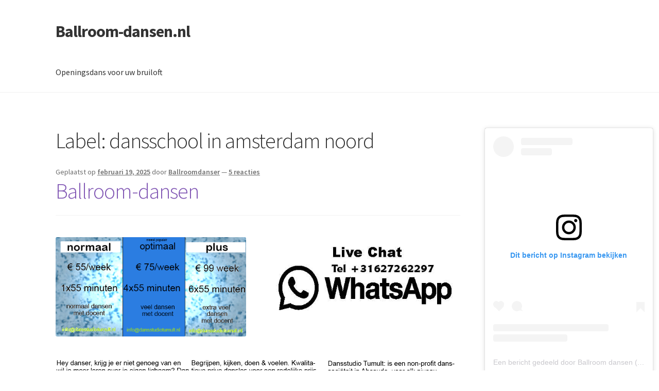

--- FILE ---
content_type: text/html; charset=UTF-8
request_url: https://ballroom-dansen.nl/tag/dansschool-in-amsterdam-noord/
body_size: 17597
content:
<!doctype html>
<html lang="nl-NL">
<head>
<meta charset="UTF-8">
<meta name="viewport" content="width=device-width, initial-scale=1">
<link rel="profile" href="http://gmpg.org/xfn/11">
<link rel="pingback" href="https://ballroom-dansen.nl/xmlrpc.php">

<title>dansschool in amsterdam noord | Ballroom-dansen.nl</title>
<meta name='robots' content='max-image-preview:large' />
<link rel='dns-prefetch' href='//fonts.googleapis.com' />
<link rel="alternate" type="application/rss+xml" title="Ballroom-dansen.nl  &raquo; Feed" href="https://ballroom-dansen.nl/feed/" />
<link rel="alternate" type="application/rss+xml" title="Ballroom-dansen.nl  &raquo; Reactiesfeed" href="https://ballroom-dansen.nl/comments/feed/" />
<link rel="alternate" type="application/rss+xml" title="Ballroom-dansen.nl  &raquo; dansschool in amsterdam noord Tagfeed" href="https://ballroom-dansen.nl/tag/dansschool-in-amsterdam-noord/feed/" />
<style id='wp-img-auto-sizes-contain-inline-css'>
img:is([sizes=auto i],[sizes^="auto," i]){contain-intrinsic-size:3000px 1500px}
/*# sourceURL=wp-img-auto-sizes-contain-inline-css */
</style>
<style id='wp-emoji-styles-inline-css'>

	img.wp-smiley, img.emoji {
		display: inline !important;
		border: none !important;
		box-shadow: none !important;
		height: 1em !important;
		width: 1em !important;
		margin: 0 0.07em !important;
		vertical-align: -0.1em !important;
		background: none !important;
		padding: 0 !important;
	}
/*# sourceURL=wp-emoji-styles-inline-css */
</style>
<style id='wp-block-library-inline-css'>
:root{--wp-block-synced-color:#7a00df;--wp-block-synced-color--rgb:122,0,223;--wp-bound-block-color:var(--wp-block-synced-color);--wp-editor-canvas-background:#ddd;--wp-admin-theme-color:#007cba;--wp-admin-theme-color--rgb:0,124,186;--wp-admin-theme-color-darker-10:#006ba1;--wp-admin-theme-color-darker-10--rgb:0,107,160.5;--wp-admin-theme-color-darker-20:#005a87;--wp-admin-theme-color-darker-20--rgb:0,90,135;--wp-admin-border-width-focus:2px}@media (min-resolution:192dpi){:root{--wp-admin-border-width-focus:1.5px}}.wp-element-button{cursor:pointer}:root .has-very-light-gray-background-color{background-color:#eee}:root .has-very-dark-gray-background-color{background-color:#313131}:root .has-very-light-gray-color{color:#eee}:root .has-very-dark-gray-color{color:#313131}:root .has-vivid-green-cyan-to-vivid-cyan-blue-gradient-background{background:linear-gradient(135deg,#00d084,#0693e3)}:root .has-purple-crush-gradient-background{background:linear-gradient(135deg,#34e2e4,#4721fb 50%,#ab1dfe)}:root .has-hazy-dawn-gradient-background{background:linear-gradient(135deg,#faaca8,#dad0ec)}:root .has-subdued-olive-gradient-background{background:linear-gradient(135deg,#fafae1,#67a671)}:root .has-atomic-cream-gradient-background{background:linear-gradient(135deg,#fdd79a,#004a59)}:root .has-nightshade-gradient-background{background:linear-gradient(135deg,#330968,#31cdcf)}:root .has-midnight-gradient-background{background:linear-gradient(135deg,#020381,#2874fc)}:root{--wp--preset--font-size--normal:16px;--wp--preset--font-size--huge:42px}.has-regular-font-size{font-size:1em}.has-larger-font-size{font-size:2.625em}.has-normal-font-size{font-size:var(--wp--preset--font-size--normal)}.has-huge-font-size{font-size:var(--wp--preset--font-size--huge)}.has-text-align-center{text-align:center}.has-text-align-left{text-align:left}.has-text-align-right{text-align:right}.has-fit-text{white-space:nowrap!important}#end-resizable-editor-section{display:none}.aligncenter{clear:both}.items-justified-left{justify-content:flex-start}.items-justified-center{justify-content:center}.items-justified-right{justify-content:flex-end}.items-justified-space-between{justify-content:space-between}.screen-reader-text{border:0;clip-path:inset(50%);height:1px;margin:-1px;overflow:hidden;padding:0;position:absolute;width:1px;word-wrap:normal!important}.screen-reader-text:focus{background-color:#ddd;clip-path:none;color:#444;display:block;font-size:1em;height:auto;left:5px;line-height:normal;padding:15px 23px 14px;text-decoration:none;top:5px;width:auto;z-index:100000}html :where(.has-border-color){border-style:solid}html :where([style*=border-top-color]){border-top-style:solid}html :where([style*=border-right-color]){border-right-style:solid}html :where([style*=border-bottom-color]){border-bottom-style:solid}html :where([style*=border-left-color]){border-left-style:solid}html :where([style*=border-width]){border-style:solid}html :where([style*=border-top-width]){border-top-style:solid}html :where([style*=border-right-width]){border-right-style:solid}html :where([style*=border-bottom-width]){border-bottom-style:solid}html :where([style*=border-left-width]){border-left-style:solid}html :where(img[class*=wp-image-]){height:auto;max-width:100%}:where(figure){margin:0 0 1em}html :where(.is-position-sticky){--wp-admin--admin-bar--position-offset:var(--wp-admin--admin-bar--height,0px)}@media screen and (max-width:600px){html :where(.is-position-sticky){--wp-admin--admin-bar--position-offset:0px}}

/*# sourceURL=wp-block-library-inline-css */
</style><style id='wp-block-gallery-inline-css'>
.blocks-gallery-grid:not(.has-nested-images),.wp-block-gallery:not(.has-nested-images){display:flex;flex-wrap:wrap;list-style-type:none;margin:0;padding:0}.blocks-gallery-grid:not(.has-nested-images) .blocks-gallery-image,.blocks-gallery-grid:not(.has-nested-images) .blocks-gallery-item,.wp-block-gallery:not(.has-nested-images) .blocks-gallery-image,.wp-block-gallery:not(.has-nested-images) .blocks-gallery-item{display:flex;flex-direction:column;flex-grow:1;justify-content:center;margin:0 1em 1em 0;position:relative;width:calc(50% - 1em)}.blocks-gallery-grid:not(.has-nested-images) .blocks-gallery-image:nth-of-type(2n),.blocks-gallery-grid:not(.has-nested-images) .blocks-gallery-item:nth-of-type(2n),.wp-block-gallery:not(.has-nested-images) .blocks-gallery-image:nth-of-type(2n),.wp-block-gallery:not(.has-nested-images) .blocks-gallery-item:nth-of-type(2n){margin-right:0}.blocks-gallery-grid:not(.has-nested-images) .blocks-gallery-image figure,.blocks-gallery-grid:not(.has-nested-images) .blocks-gallery-item figure,.wp-block-gallery:not(.has-nested-images) .blocks-gallery-image figure,.wp-block-gallery:not(.has-nested-images) .blocks-gallery-item figure{align-items:flex-end;display:flex;height:100%;justify-content:flex-start;margin:0}.blocks-gallery-grid:not(.has-nested-images) .blocks-gallery-image img,.blocks-gallery-grid:not(.has-nested-images) .blocks-gallery-item img,.wp-block-gallery:not(.has-nested-images) .blocks-gallery-image img,.wp-block-gallery:not(.has-nested-images) .blocks-gallery-item img{display:block;height:auto;max-width:100%;width:auto}.blocks-gallery-grid:not(.has-nested-images) .blocks-gallery-image figcaption,.blocks-gallery-grid:not(.has-nested-images) .blocks-gallery-item figcaption,.wp-block-gallery:not(.has-nested-images) .blocks-gallery-image figcaption,.wp-block-gallery:not(.has-nested-images) .blocks-gallery-item figcaption{background:linear-gradient(0deg,#000000b3,#0000004d 70%,#0000);bottom:0;box-sizing:border-box;color:#fff;font-size:.8em;margin:0;max-height:100%;overflow:auto;padding:3em .77em .7em;position:absolute;text-align:center;width:100%;z-index:2}.blocks-gallery-grid:not(.has-nested-images) .blocks-gallery-image figcaption img,.blocks-gallery-grid:not(.has-nested-images) .blocks-gallery-item figcaption img,.wp-block-gallery:not(.has-nested-images) .blocks-gallery-image figcaption img,.wp-block-gallery:not(.has-nested-images) .blocks-gallery-item figcaption img{display:inline}.blocks-gallery-grid:not(.has-nested-images) figcaption,.wp-block-gallery:not(.has-nested-images) figcaption{flex-grow:1}.blocks-gallery-grid:not(.has-nested-images).is-cropped .blocks-gallery-image a,.blocks-gallery-grid:not(.has-nested-images).is-cropped .blocks-gallery-image img,.blocks-gallery-grid:not(.has-nested-images).is-cropped .blocks-gallery-item a,.blocks-gallery-grid:not(.has-nested-images).is-cropped .blocks-gallery-item img,.wp-block-gallery:not(.has-nested-images).is-cropped .blocks-gallery-image a,.wp-block-gallery:not(.has-nested-images).is-cropped .blocks-gallery-image img,.wp-block-gallery:not(.has-nested-images).is-cropped .blocks-gallery-item a,.wp-block-gallery:not(.has-nested-images).is-cropped .blocks-gallery-item img{flex:1;height:100%;object-fit:cover;width:100%}.blocks-gallery-grid:not(.has-nested-images).columns-1 .blocks-gallery-image,.blocks-gallery-grid:not(.has-nested-images).columns-1 .blocks-gallery-item,.wp-block-gallery:not(.has-nested-images).columns-1 .blocks-gallery-image,.wp-block-gallery:not(.has-nested-images).columns-1 .blocks-gallery-item{margin-right:0;width:100%}@media (min-width:600px){.blocks-gallery-grid:not(.has-nested-images).columns-3 .blocks-gallery-image,.blocks-gallery-grid:not(.has-nested-images).columns-3 .blocks-gallery-item,.wp-block-gallery:not(.has-nested-images).columns-3 .blocks-gallery-image,.wp-block-gallery:not(.has-nested-images).columns-3 .blocks-gallery-item{margin-right:1em;width:calc(33.33333% - .66667em)}.blocks-gallery-grid:not(.has-nested-images).columns-4 .blocks-gallery-image,.blocks-gallery-grid:not(.has-nested-images).columns-4 .blocks-gallery-item,.wp-block-gallery:not(.has-nested-images).columns-4 .blocks-gallery-image,.wp-block-gallery:not(.has-nested-images).columns-4 .blocks-gallery-item{margin-right:1em;width:calc(25% - .75em)}.blocks-gallery-grid:not(.has-nested-images).columns-5 .blocks-gallery-image,.blocks-gallery-grid:not(.has-nested-images).columns-5 .blocks-gallery-item,.wp-block-gallery:not(.has-nested-images).columns-5 .blocks-gallery-image,.wp-block-gallery:not(.has-nested-images).columns-5 .blocks-gallery-item{margin-right:1em;width:calc(20% - .8em)}.blocks-gallery-grid:not(.has-nested-images).columns-6 .blocks-gallery-image,.blocks-gallery-grid:not(.has-nested-images).columns-6 .blocks-gallery-item,.wp-block-gallery:not(.has-nested-images).columns-6 .blocks-gallery-image,.wp-block-gallery:not(.has-nested-images).columns-6 .blocks-gallery-item{margin-right:1em;width:calc(16.66667% - .83333em)}.blocks-gallery-grid:not(.has-nested-images).columns-7 .blocks-gallery-image,.blocks-gallery-grid:not(.has-nested-images).columns-7 .blocks-gallery-item,.wp-block-gallery:not(.has-nested-images).columns-7 .blocks-gallery-image,.wp-block-gallery:not(.has-nested-images).columns-7 .blocks-gallery-item{margin-right:1em;width:calc(14.28571% - .85714em)}.blocks-gallery-grid:not(.has-nested-images).columns-8 .blocks-gallery-image,.blocks-gallery-grid:not(.has-nested-images).columns-8 .blocks-gallery-item,.wp-block-gallery:not(.has-nested-images).columns-8 .blocks-gallery-image,.wp-block-gallery:not(.has-nested-images).columns-8 .blocks-gallery-item{margin-right:1em;width:calc(12.5% - .875em)}.blocks-gallery-grid:not(.has-nested-images).columns-1 .blocks-gallery-image:nth-of-type(1n),.blocks-gallery-grid:not(.has-nested-images).columns-1 .blocks-gallery-item:nth-of-type(1n),.blocks-gallery-grid:not(.has-nested-images).columns-2 .blocks-gallery-image:nth-of-type(2n),.blocks-gallery-grid:not(.has-nested-images).columns-2 .blocks-gallery-item:nth-of-type(2n),.blocks-gallery-grid:not(.has-nested-images).columns-3 .blocks-gallery-image:nth-of-type(3n),.blocks-gallery-grid:not(.has-nested-images).columns-3 .blocks-gallery-item:nth-of-type(3n),.blocks-gallery-grid:not(.has-nested-images).columns-4 .blocks-gallery-image:nth-of-type(4n),.blocks-gallery-grid:not(.has-nested-images).columns-4 .blocks-gallery-item:nth-of-type(4n),.blocks-gallery-grid:not(.has-nested-images).columns-5 .blocks-gallery-image:nth-of-type(5n),.blocks-gallery-grid:not(.has-nested-images).columns-5 .blocks-gallery-item:nth-of-type(5n),.blocks-gallery-grid:not(.has-nested-images).columns-6 .blocks-gallery-image:nth-of-type(6n),.blocks-gallery-grid:not(.has-nested-images).columns-6 .blocks-gallery-item:nth-of-type(6n),.blocks-gallery-grid:not(.has-nested-images).columns-7 .blocks-gallery-image:nth-of-type(7n),.blocks-gallery-grid:not(.has-nested-images).columns-7 .blocks-gallery-item:nth-of-type(7n),.blocks-gallery-grid:not(.has-nested-images).columns-8 .blocks-gallery-image:nth-of-type(8n),.blocks-gallery-grid:not(.has-nested-images).columns-8 .blocks-gallery-item:nth-of-type(8n),.wp-block-gallery:not(.has-nested-images).columns-1 .blocks-gallery-image:nth-of-type(1n),.wp-block-gallery:not(.has-nested-images).columns-1 .blocks-gallery-item:nth-of-type(1n),.wp-block-gallery:not(.has-nested-images).columns-2 .blocks-gallery-image:nth-of-type(2n),.wp-block-gallery:not(.has-nested-images).columns-2 .blocks-gallery-item:nth-of-type(2n),.wp-block-gallery:not(.has-nested-images).columns-3 .blocks-gallery-image:nth-of-type(3n),.wp-block-gallery:not(.has-nested-images).columns-3 .blocks-gallery-item:nth-of-type(3n),.wp-block-gallery:not(.has-nested-images).columns-4 .blocks-gallery-image:nth-of-type(4n),.wp-block-gallery:not(.has-nested-images).columns-4 .blocks-gallery-item:nth-of-type(4n),.wp-block-gallery:not(.has-nested-images).columns-5 .blocks-gallery-image:nth-of-type(5n),.wp-block-gallery:not(.has-nested-images).columns-5 .blocks-gallery-item:nth-of-type(5n),.wp-block-gallery:not(.has-nested-images).columns-6 .blocks-gallery-image:nth-of-type(6n),.wp-block-gallery:not(.has-nested-images).columns-6 .blocks-gallery-item:nth-of-type(6n),.wp-block-gallery:not(.has-nested-images).columns-7 .blocks-gallery-image:nth-of-type(7n),.wp-block-gallery:not(.has-nested-images).columns-7 .blocks-gallery-item:nth-of-type(7n),.wp-block-gallery:not(.has-nested-images).columns-8 .blocks-gallery-image:nth-of-type(8n),.wp-block-gallery:not(.has-nested-images).columns-8 .blocks-gallery-item:nth-of-type(8n){margin-right:0}}.blocks-gallery-grid:not(.has-nested-images) .blocks-gallery-image:last-child,.blocks-gallery-grid:not(.has-nested-images) .blocks-gallery-item:last-child,.wp-block-gallery:not(.has-nested-images) .blocks-gallery-image:last-child,.wp-block-gallery:not(.has-nested-images) .blocks-gallery-item:last-child{margin-right:0}.blocks-gallery-grid:not(.has-nested-images).alignleft,.blocks-gallery-grid:not(.has-nested-images).alignright,.wp-block-gallery:not(.has-nested-images).alignleft,.wp-block-gallery:not(.has-nested-images).alignright{max-width:420px;width:100%}.blocks-gallery-grid:not(.has-nested-images).aligncenter .blocks-gallery-item figure,.wp-block-gallery:not(.has-nested-images).aligncenter .blocks-gallery-item figure{justify-content:center}.wp-block-gallery:not(.is-cropped) .blocks-gallery-item{align-self:flex-start}figure.wp-block-gallery.has-nested-images{align-items:normal}.wp-block-gallery.has-nested-images figure.wp-block-image:not(#individual-image){margin:0;width:calc(50% - var(--wp--style--unstable-gallery-gap, 16px)/2)}.wp-block-gallery.has-nested-images figure.wp-block-image{box-sizing:border-box;display:flex;flex-direction:column;flex-grow:1;justify-content:center;max-width:100%;position:relative}.wp-block-gallery.has-nested-images figure.wp-block-image>a,.wp-block-gallery.has-nested-images figure.wp-block-image>div{flex-direction:column;flex-grow:1;margin:0}.wp-block-gallery.has-nested-images figure.wp-block-image img{display:block;height:auto;max-width:100%!important;width:auto}.wp-block-gallery.has-nested-images figure.wp-block-image figcaption,.wp-block-gallery.has-nested-images figure.wp-block-image:has(figcaption):before{bottom:0;left:0;max-height:100%;position:absolute;right:0}.wp-block-gallery.has-nested-images figure.wp-block-image:has(figcaption):before{backdrop-filter:blur(3px);content:"";height:100%;-webkit-mask-image:linear-gradient(0deg,#000 20%,#0000);mask-image:linear-gradient(0deg,#000 20%,#0000);max-height:40%;pointer-events:none}.wp-block-gallery.has-nested-images figure.wp-block-image figcaption{box-sizing:border-box;color:#fff;font-size:13px;margin:0;overflow:auto;padding:1em;text-align:center;text-shadow:0 0 1.5px #000}.wp-block-gallery.has-nested-images figure.wp-block-image figcaption::-webkit-scrollbar{height:12px;width:12px}.wp-block-gallery.has-nested-images figure.wp-block-image figcaption::-webkit-scrollbar-track{background-color:initial}.wp-block-gallery.has-nested-images figure.wp-block-image figcaption::-webkit-scrollbar-thumb{background-clip:padding-box;background-color:initial;border:3px solid #0000;border-radius:8px}.wp-block-gallery.has-nested-images figure.wp-block-image figcaption:focus-within::-webkit-scrollbar-thumb,.wp-block-gallery.has-nested-images figure.wp-block-image figcaption:focus::-webkit-scrollbar-thumb,.wp-block-gallery.has-nested-images figure.wp-block-image figcaption:hover::-webkit-scrollbar-thumb{background-color:#fffc}.wp-block-gallery.has-nested-images figure.wp-block-image figcaption{scrollbar-color:#0000 #0000;scrollbar-gutter:stable both-edges;scrollbar-width:thin}.wp-block-gallery.has-nested-images figure.wp-block-image figcaption:focus,.wp-block-gallery.has-nested-images figure.wp-block-image figcaption:focus-within,.wp-block-gallery.has-nested-images figure.wp-block-image figcaption:hover{scrollbar-color:#fffc #0000}.wp-block-gallery.has-nested-images figure.wp-block-image figcaption{will-change:transform}@media (hover:none){.wp-block-gallery.has-nested-images figure.wp-block-image figcaption{scrollbar-color:#fffc #0000}}.wp-block-gallery.has-nested-images figure.wp-block-image figcaption{background:linear-gradient(0deg,#0006,#0000)}.wp-block-gallery.has-nested-images figure.wp-block-image figcaption img{display:inline}.wp-block-gallery.has-nested-images figure.wp-block-image figcaption a{color:inherit}.wp-block-gallery.has-nested-images figure.wp-block-image.has-custom-border img{box-sizing:border-box}.wp-block-gallery.has-nested-images figure.wp-block-image.has-custom-border>a,.wp-block-gallery.has-nested-images figure.wp-block-image.has-custom-border>div,.wp-block-gallery.has-nested-images figure.wp-block-image.is-style-rounded>a,.wp-block-gallery.has-nested-images figure.wp-block-image.is-style-rounded>div{flex:1 1 auto}.wp-block-gallery.has-nested-images figure.wp-block-image.has-custom-border figcaption,.wp-block-gallery.has-nested-images figure.wp-block-image.is-style-rounded figcaption{background:none;color:inherit;flex:initial;margin:0;padding:10px 10px 9px;position:relative;text-shadow:none}.wp-block-gallery.has-nested-images figure.wp-block-image.has-custom-border:before,.wp-block-gallery.has-nested-images figure.wp-block-image.is-style-rounded:before{content:none}.wp-block-gallery.has-nested-images figcaption{flex-basis:100%;flex-grow:1;text-align:center}.wp-block-gallery.has-nested-images:not(.is-cropped) figure.wp-block-image:not(#individual-image){margin-bottom:auto;margin-top:0}.wp-block-gallery.has-nested-images.is-cropped figure.wp-block-image:not(#individual-image){align-self:inherit}.wp-block-gallery.has-nested-images.is-cropped figure.wp-block-image:not(#individual-image)>a,.wp-block-gallery.has-nested-images.is-cropped figure.wp-block-image:not(#individual-image)>div:not(.components-drop-zone){display:flex}.wp-block-gallery.has-nested-images.is-cropped figure.wp-block-image:not(#individual-image) a,.wp-block-gallery.has-nested-images.is-cropped figure.wp-block-image:not(#individual-image) img{flex:1 0 0%;height:100%;object-fit:cover;width:100%}.wp-block-gallery.has-nested-images.columns-1 figure.wp-block-image:not(#individual-image){width:100%}@media (min-width:600px){.wp-block-gallery.has-nested-images.columns-3 figure.wp-block-image:not(#individual-image){width:calc(33.33333% - var(--wp--style--unstable-gallery-gap, 16px)*.66667)}.wp-block-gallery.has-nested-images.columns-4 figure.wp-block-image:not(#individual-image){width:calc(25% - var(--wp--style--unstable-gallery-gap, 16px)*.75)}.wp-block-gallery.has-nested-images.columns-5 figure.wp-block-image:not(#individual-image){width:calc(20% - var(--wp--style--unstable-gallery-gap, 16px)*.8)}.wp-block-gallery.has-nested-images.columns-6 figure.wp-block-image:not(#individual-image){width:calc(16.66667% - var(--wp--style--unstable-gallery-gap, 16px)*.83333)}.wp-block-gallery.has-nested-images.columns-7 figure.wp-block-image:not(#individual-image){width:calc(14.28571% - var(--wp--style--unstable-gallery-gap, 16px)*.85714)}.wp-block-gallery.has-nested-images.columns-8 figure.wp-block-image:not(#individual-image){width:calc(12.5% - var(--wp--style--unstable-gallery-gap, 16px)*.875)}.wp-block-gallery.has-nested-images.columns-default figure.wp-block-image:not(#individual-image){width:calc(33.33% - var(--wp--style--unstable-gallery-gap, 16px)*.66667)}.wp-block-gallery.has-nested-images.columns-default figure.wp-block-image:not(#individual-image):first-child:nth-last-child(2),.wp-block-gallery.has-nested-images.columns-default figure.wp-block-image:not(#individual-image):first-child:nth-last-child(2)~figure.wp-block-image:not(#individual-image){width:calc(50% - var(--wp--style--unstable-gallery-gap, 16px)*.5)}.wp-block-gallery.has-nested-images.columns-default figure.wp-block-image:not(#individual-image):first-child:last-child{width:100%}}.wp-block-gallery.has-nested-images.alignleft,.wp-block-gallery.has-nested-images.alignright{max-width:420px;width:100%}.wp-block-gallery.has-nested-images.aligncenter{justify-content:center}
/*# sourceURL=https://ballroom-dansen.nl/wp-includes/blocks/gallery/style.min.css */
</style>
<style id='wp-block-gallery-theme-inline-css'>
.blocks-gallery-caption{color:#555;font-size:13px;text-align:center}.is-dark-theme .blocks-gallery-caption{color:#ffffffa6}
/*# sourceURL=https://ballroom-dansen.nl/wp-includes/blocks/gallery/theme.min.css */
</style>
<style id='wp-block-image-inline-css'>
.wp-block-image>a,.wp-block-image>figure>a{display:inline-block}.wp-block-image img{box-sizing:border-box;height:auto;max-width:100%;vertical-align:bottom}@media not (prefers-reduced-motion){.wp-block-image img.hide{visibility:hidden}.wp-block-image img.show{animation:show-content-image .4s}}.wp-block-image[style*=border-radius] img,.wp-block-image[style*=border-radius]>a{border-radius:inherit}.wp-block-image.has-custom-border img{box-sizing:border-box}.wp-block-image.aligncenter{text-align:center}.wp-block-image.alignfull>a,.wp-block-image.alignwide>a{width:100%}.wp-block-image.alignfull img,.wp-block-image.alignwide img{height:auto;width:100%}.wp-block-image .aligncenter,.wp-block-image .alignleft,.wp-block-image .alignright,.wp-block-image.aligncenter,.wp-block-image.alignleft,.wp-block-image.alignright{display:table}.wp-block-image .aligncenter>figcaption,.wp-block-image .alignleft>figcaption,.wp-block-image .alignright>figcaption,.wp-block-image.aligncenter>figcaption,.wp-block-image.alignleft>figcaption,.wp-block-image.alignright>figcaption{caption-side:bottom;display:table-caption}.wp-block-image .alignleft{float:left;margin:.5em 1em .5em 0}.wp-block-image .alignright{float:right;margin:.5em 0 .5em 1em}.wp-block-image .aligncenter{margin-left:auto;margin-right:auto}.wp-block-image :where(figcaption){margin-bottom:1em;margin-top:.5em}.wp-block-image.is-style-circle-mask img{border-radius:9999px}@supports ((-webkit-mask-image:none) or (mask-image:none)) or (-webkit-mask-image:none){.wp-block-image.is-style-circle-mask img{border-radius:0;-webkit-mask-image:url('data:image/svg+xml;utf8,<svg viewBox="0 0 100 100" xmlns="http://www.w3.org/2000/svg"><circle cx="50" cy="50" r="50"/></svg>');mask-image:url('data:image/svg+xml;utf8,<svg viewBox="0 0 100 100" xmlns="http://www.w3.org/2000/svg"><circle cx="50" cy="50" r="50"/></svg>');mask-mode:alpha;-webkit-mask-position:center;mask-position:center;-webkit-mask-repeat:no-repeat;mask-repeat:no-repeat;-webkit-mask-size:contain;mask-size:contain}}:root :where(.wp-block-image.is-style-rounded img,.wp-block-image .is-style-rounded img){border-radius:9999px}.wp-block-image figure{margin:0}.wp-lightbox-container{display:flex;flex-direction:column;position:relative}.wp-lightbox-container img{cursor:zoom-in}.wp-lightbox-container img:hover+button{opacity:1}.wp-lightbox-container button{align-items:center;backdrop-filter:blur(16px) saturate(180%);background-color:#5a5a5a40;border:none;border-radius:4px;cursor:zoom-in;display:flex;height:20px;justify-content:center;opacity:0;padding:0;position:absolute;right:16px;text-align:center;top:16px;width:20px;z-index:100}@media not (prefers-reduced-motion){.wp-lightbox-container button{transition:opacity .2s ease}}.wp-lightbox-container button:focus-visible{outline:3px auto #5a5a5a40;outline:3px auto -webkit-focus-ring-color;outline-offset:3px}.wp-lightbox-container button:hover{cursor:pointer;opacity:1}.wp-lightbox-container button:focus{opacity:1}.wp-lightbox-container button:focus,.wp-lightbox-container button:hover,.wp-lightbox-container button:not(:hover):not(:active):not(.has-background){background-color:#5a5a5a40;border:none}.wp-lightbox-overlay{box-sizing:border-box;cursor:zoom-out;height:100vh;left:0;overflow:hidden;position:fixed;top:0;visibility:hidden;width:100%;z-index:100000}.wp-lightbox-overlay .close-button{align-items:center;cursor:pointer;display:flex;justify-content:center;min-height:40px;min-width:40px;padding:0;position:absolute;right:calc(env(safe-area-inset-right) + 16px);top:calc(env(safe-area-inset-top) + 16px);z-index:5000000}.wp-lightbox-overlay .close-button:focus,.wp-lightbox-overlay .close-button:hover,.wp-lightbox-overlay .close-button:not(:hover):not(:active):not(.has-background){background:none;border:none}.wp-lightbox-overlay .lightbox-image-container{height:var(--wp--lightbox-container-height);left:50%;overflow:hidden;position:absolute;top:50%;transform:translate(-50%,-50%);transform-origin:top left;width:var(--wp--lightbox-container-width);z-index:9999999999}.wp-lightbox-overlay .wp-block-image{align-items:center;box-sizing:border-box;display:flex;height:100%;justify-content:center;margin:0;position:relative;transform-origin:0 0;width:100%;z-index:3000000}.wp-lightbox-overlay .wp-block-image img{height:var(--wp--lightbox-image-height);min-height:var(--wp--lightbox-image-height);min-width:var(--wp--lightbox-image-width);width:var(--wp--lightbox-image-width)}.wp-lightbox-overlay .wp-block-image figcaption{display:none}.wp-lightbox-overlay button{background:none;border:none}.wp-lightbox-overlay .scrim{background-color:#fff;height:100%;opacity:.9;position:absolute;width:100%;z-index:2000000}.wp-lightbox-overlay.active{visibility:visible}@media not (prefers-reduced-motion){.wp-lightbox-overlay.active{animation:turn-on-visibility .25s both}.wp-lightbox-overlay.active img{animation:turn-on-visibility .35s both}.wp-lightbox-overlay.show-closing-animation:not(.active){animation:turn-off-visibility .35s both}.wp-lightbox-overlay.show-closing-animation:not(.active) img{animation:turn-off-visibility .25s both}.wp-lightbox-overlay.zoom.active{animation:none;opacity:1;visibility:visible}.wp-lightbox-overlay.zoom.active .lightbox-image-container{animation:lightbox-zoom-in .4s}.wp-lightbox-overlay.zoom.active .lightbox-image-container img{animation:none}.wp-lightbox-overlay.zoom.active .scrim{animation:turn-on-visibility .4s forwards}.wp-lightbox-overlay.zoom.show-closing-animation:not(.active){animation:none}.wp-lightbox-overlay.zoom.show-closing-animation:not(.active) .lightbox-image-container{animation:lightbox-zoom-out .4s}.wp-lightbox-overlay.zoom.show-closing-animation:not(.active) .lightbox-image-container img{animation:none}.wp-lightbox-overlay.zoom.show-closing-animation:not(.active) .scrim{animation:turn-off-visibility .4s forwards}}@keyframes show-content-image{0%{visibility:hidden}99%{visibility:hidden}to{visibility:visible}}@keyframes turn-on-visibility{0%{opacity:0}to{opacity:1}}@keyframes turn-off-visibility{0%{opacity:1;visibility:visible}99%{opacity:0;visibility:visible}to{opacity:0;visibility:hidden}}@keyframes lightbox-zoom-in{0%{transform:translate(calc((-100vw + var(--wp--lightbox-scrollbar-width))/2 + var(--wp--lightbox-initial-left-position)),calc(-50vh + var(--wp--lightbox-initial-top-position))) scale(var(--wp--lightbox-scale))}to{transform:translate(-50%,-50%) scale(1)}}@keyframes lightbox-zoom-out{0%{transform:translate(-50%,-50%) scale(1);visibility:visible}99%{visibility:visible}to{transform:translate(calc((-100vw + var(--wp--lightbox-scrollbar-width))/2 + var(--wp--lightbox-initial-left-position)),calc(-50vh + var(--wp--lightbox-initial-top-position))) scale(var(--wp--lightbox-scale));visibility:hidden}}
/*# sourceURL=https://ballroom-dansen.nl/wp-includes/blocks/image/style.min.css */
</style>
<style id='wp-block-image-theme-inline-css'>
:root :where(.wp-block-image figcaption){color:#555;font-size:13px;text-align:center}.is-dark-theme :root :where(.wp-block-image figcaption){color:#ffffffa6}.wp-block-image{margin:0 0 1em}
/*# sourceURL=https://ballroom-dansen.nl/wp-includes/blocks/image/theme.min.css */
</style>
<style id='wp-block-columns-inline-css'>
.wp-block-columns{box-sizing:border-box;display:flex;flex-wrap:wrap!important}@media (min-width:782px){.wp-block-columns{flex-wrap:nowrap!important}}.wp-block-columns{align-items:normal!important}.wp-block-columns.are-vertically-aligned-top{align-items:flex-start}.wp-block-columns.are-vertically-aligned-center{align-items:center}.wp-block-columns.are-vertically-aligned-bottom{align-items:flex-end}@media (max-width:781px){.wp-block-columns:not(.is-not-stacked-on-mobile)>.wp-block-column{flex-basis:100%!important}}@media (min-width:782px){.wp-block-columns:not(.is-not-stacked-on-mobile)>.wp-block-column{flex-basis:0;flex-grow:1}.wp-block-columns:not(.is-not-stacked-on-mobile)>.wp-block-column[style*=flex-basis]{flex-grow:0}}.wp-block-columns.is-not-stacked-on-mobile{flex-wrap:nowrap!important}.wp-block-columns.is-not-stacked-on-mobile>.wp-block-column{flex-basis:0;flex-grow:1}.wp-block-columns.is-not-stacked-on-mobile>.wp-block-column[style*=flex-basis]{flex-grow:0}:where(.wp-block-columns){margin-bottom:1.75em}:where(.wp-block-columns.has-background){padding:1.25em 2.375em}.wp-block-column{flex-grow:1;min-width:0;overflow-wrap:break-word;word-break:break-word}.wp-block-column.is-vertically-aligned-top{align-self:flex-start}.wp-block-column.is-vertically-aligned-center{align-self:center}.wp-block-column.is-vertically-aligned-bottom{align-self:flex-end}.wp-block-column.is-vertically-aligned-stretch{align-self:stretch}.wp-block-column.is-vertically-aligned-bottom,.wp-block-column.is-vertically-aligned-center,.wp-block-column.is-vertically-aligned-top{width:100%}
/*# sourceURL=https://ballroom-dansen.nl/wp-includes/blocks/columns/style.min.css */
</style>
<style id='wp-block-paragraph-inline-css'>
.is-small-text{font-size:.875em}.is-regular-text{font-size:1em}.is-large-text{font-size:2.25em}.is-larger-text{font-size:3em}.has-drop-cap:not(:focus):first-letter{float:left;font-size:8.4em;font-style:normal;font-weight:100;line-height:.68;margin:.05em .1em 0 0;text-transform:uppercase}body.rtl .has-drop-cap:not(:focus):first-letter{float:none;margin-left:.1em}p.has-drop-cap.has-background{overflow:hidden}:root :where(p.has-background){padding:1.25em 2.375em}:where(p.has-text-color:not(.has-link-color)) a{color:inherit}p.has-text-align-left[style*="writing-mode:vertical-lr"],p.has-text-align-right[style*="writing-mode:vertical-rl"]{rotate:180deg}
/*# sourceURL=https://ballroom-dansen.nl/wp-includes/blocks/paragraph/style.min.css */
</style>
<style id='global-styles-inline-css'>
:root{--wp--preset--aspect-ratio--square: 1;--wp--preset--aspect-ratio--4-3: 4/3;--wp--preset--aspect-ratio--3-4: 3/4;--wp--preset--aspect-ratio--3-2: 3/2;--wp--preset--aspect-ratio--2-3: 2/3;--wp--preset--aspect-ratio--16-9: 16/9;--wp--preset--aspect-ratio--9-16: 9/16;--wp--preset--color--black: #000000;--wp--preset--color--cyan-bluish-gray: #abb8c3;--wp--preset--color--white: #ffffff;--wp--preset--color--pale-pink: #f78da7;--wp--preset--color--vivid-red: #cf2e2e;--wp--preset--color--luminous-vivid-orange: #ff6900;--wp--preset--color--luminous-vivid-amber: #fcb900;--wp--preset--color--light-green-cyan: #7bdcb5;--wp--preset--color--vivid-green-cyan: #00d084;--wp--preset--color--pale-cyan-blue: #8ed1fc;--wp--preset--color--vivid-cyan-blue: #0693e3;--wp--preset--color--vivid-purple: #9b51e0;--wp--preset--gradient--vivid-cyan-blue-to-vivid-purple: linear-gradient(135deg,rgb(6,147,227) 0%,rgb(155,81,224) 100%);--wp--preset--gradient--light-green-cyan-to-vivid-green-cyan: linear-gradient(135deg,rgb(122,220,180) 0%,rgb(0,208,130) 100%);--wp--preset--gradient--luminous-vivid-amber-to-luminous-vivid-orange: linear-gradient(135deg,rgb(252,185,0) 0%,rgb(255,105,0) 100%);--wp--preset--gradient--luminous-vivid-orange-to-vivid-red: linear-gradient(135deg,rgb(255,105,0) 0%,rgb(207,46,46) 100%);--wp--preset--gradient--very-light-gray-to-cyan-bluish-gray: linear-gradient(135deg,rgb(238,238,238) 0%,rgb(169,184,195) 100%);--wp--preset--gradient--cool-to-warm-spectrum: linear-gradient(135deg,rgb(74,234,220) 0%,rgb(151,120,209) 20%,rgb(207,42,186) 40%,rgb(238,44,130) 60%,rgb(251,105,98) 80%,rgb(254,248,76) 100%);--wp--preset--gradient--blush-light-purple: linear-gradient(135deg,rgb(255,206,236) 0%,rgb(152,150,240) 100%);--wp--preset--gradient--blush-bordeaux: linear-gradient(135deg,rgb(254,205,165) 0%,rgb(254,45,45) 50%,rgb(107,0,62) 100%);--wp--preset--gradient--luminous-dusk: linear-gradient(135deg,rgb(255,203,112) 0%,rgb(199,81,192) 50%,rgb(65,88,208) 100%);--wp--preset--gradient--pale-ocean: linear-gradient(135deg,rgb(255,245,203) 0%,rgb(182,227,212) 50%,rgb(51,167,181) 100%);--wp--preset--gradient--electric-grass: linear-gradient(135deg,rgb(202,248,128) 0%,rgb(113,206,126) 100%);--wp--preset--gradient--midnight: linear-gradient(135deg,rgb(2,3,129) 0%,rgb(40,116,252) 100%);--wp--preset--font-size--small: 14px;--wp--preset--font-size--medium: 23px;--wp--preset--font-size--large: 26px;--wp--preset--font-size--x-large: 42px;--wp--preset--font-size--normal: 16px;--wp--preset--font-size--huge: 37px;--wp--preset--spacing--20: 0.44rem;--wp--preset--spacing--30: 0.67rem;--wp--preset--spacing--40: 1rem;--wp--preset--spacing--50: 1.5rem;--wp--preset--spacing--60: 2.25rem;--wp--preset--spacing--70: 3.38rem;--wp--preset--spacing--80: 5.06rem;--wp--preset--shadow--natural: 6px 6px 9px rgba(0, 0, 0, 0.2);--wp--preset--shadow--deep: 12px 12px 50px rgba(0, 0, 0, 0.4);--wp--preset--shadow--sharp: 6px 6px 0px rgba(0, 0, 0, 0.2);--wp--preset--shadow--outlined: 6px 6px 0px -3px rgb(255, 255, 255), 6px 6px rgb(0, 0, 0);--wp--preset--shadow--crisp: 6px 6px 0px rgb(0, 0, 0);}:root :where(.is-layout-flow) > :first-child{margin-block-start: 0;}:root :where(.is-layout-flow) > :last-child{margin-block-end: 0;}:root :where(.is-layout-flow) > *{margin-block-start: 24px;margin-block-end: 0;}:root :where(.is-layout-constrained) > :first-child{margin-block-start: 0;}:root :where(.is-layout-constrained) > :last-child{margin-block-end: 0;}:root :where(.is-layout-constrained) > *{margin-block-start: 24px;margin-block-end: 0;}:root :where(.is-layout-flex){gap: 24px;}:root :where(.is-layout-grid){gap: 24px;}body .is-layout-flex{display: flex;}.is-layout-flex{flex-wrap: wrap;align-items: center;}.is-layout-flex > :is(*, div){margin: 0;}body .is-layout-grid{display: grid;}.is-layout-grid > :is(*, div){margin: 0;}.has-black-color{color: var(--wp--preset--color--black) !important;}.has-cyan-bluish-gray-color{color: var(--wp--preset--color--cyan-bluish-gray) !important;}.has-white-color{color: var(--wp--preset--color--white) !important;}.has-pale-pink-color{color: var(--wp--preset--color--pale-pink) !important;}.has-vivid-red-color{color: var(--wp--preset--color--vivid-red) !important;}.has-luminous-vivid-orange-color{color: var(--wp--preset--color--luminous-vivid-orange) !important;}.has-luminous-vivid-amber-color{color: var(--wp--preset--color--luminous-vivid-amber) !important;}.has-light-green-cyan-color{color: var(--wp--preset--color--light-green-cyan) !important;}.has-vivid-green-cyan-color{color: var(--wp--preset--color--vivid-green-cyan) !important;}.has-pale-cyan-blue-color{color: var(--wp--preset--color--pale-cyan-blue) !important;}.has-vivid-cyan-blue-color{color: var(--wp--preset--color--vivid-cyan-blue) !important;}.has-vivid-purple-color{color: var(--wp--preset--color--vivid-purple) !important;}.has-black-background-color{background-color: var(--wp--preset--color--black) !important;}.has-cyan-bluish-gray-background-color{background-color: var(--wp--preset--color--cyan-bluish-gray) !important;}.has-white-background-color{background-color: var(--wp--preset--color--white) !important;}.has-pale-pink-background-color{background-color: var(--wp--preset--color--pale-pink) !important;}.has-vivid-red-background-color{background-color: var(--wp--preset--color--vivid-red) !important;}.has-luminous-vivid-orange-background-color{background-color: var(--wp--preset--color--luminous-vivid-orange) !important;}.has-luminous-vivid-amber-background-color{background-color: var(--wp--preset--color--luminous-vivid-amber) !important;}.has-light-green-cyan-background-color{background-color: var(--wp--preset--color--light-green-cyan) !important;}.has-vivid-green-cyan-background-color{background-color: var(--wp--preset--color--vivid-green-cyan) !important;}.has-pale-cyan-blue-background-color{background-color: var(--wp--preset--color--pale-cyan-blue) !important;}.has-vivid-cyan-blue-background-color{background-color: var(--wp--preset--color--vivid-cyan-blue) !important;}.has-vivid-purple-background-color{background-color: var(--wp--preset--color--vivid-purple) !important;}.has-black-border-color{border-color: var(--wp--preset--color--black) !important;}.has-cyan-bluish-gray-border-color{border-color: var(--wp--preset--color--cyan-bluish-gray) !important;}.has-white-border-color{border-color: var(--wp--preset--color--white) !important;}.has-pale-pink-border-color{border-color: var(--wp--preset--color--pale-pink) !important;}.has-vivid-red-border-color{border-color: var(--wp--preset--color--vivid-red) !important;}.has-luminous-vivid-orange-border-color{border-color: var(--wp--preset--color--luminous-vivid-orange) !important;}.has-luminous-vivid-amber-border-color{border-color: var(--wp--preset--color--luminous-vivid-amber) !important;}.has-light-green-cyan-border-color{border-color: var(--wp--preset--color--light-green-cyan) !important;}.has-vivid-green-cyan-border-color{border-color: var(--wp--preset--color--vivid-green-cyan) !important;}.has-pale-cyan-blue-border-color{border-color: var(--wp--preset--color--pale-cyan-blue) !important;}.has-vivid-cyan-blue-border-color{border-color: var(--wp--preset--color--vivid-cyan-blue) !important;}.has-vivid-purple-border-color{border-color: var(--wp--preset--color--vivid-purple) !important;}.has-vivid-cyan-blue-to-vivid-purple-gradient-background{background: var(--wp--preset--gradient--vivid-cyan-blue-to-vivid-purple) !important;}.has-light-green-cyan-to-vivid-green-cyan-gradient-background{background: var(--wp--preset--gradient--light-green-cyan-to-vivid-green-cyan) !important;}.has-luminous-vivid-amber-to-luminous-vivid-orange-gradient-background{background: var(--wp--preset--gradient--luminous-vivid-amber-to-luminous-vivid-orange) !important;}.has-luminous-vivid-orange-to-vivid-red-gradient-background{background: var(--wp--preset--gradient--luminous-vivid-orange-to-vivid-red) !important;}.has-very-light-gray-to-cyan-bluish-gray-gradient-background{background: var(--wp--preset--gradient--very-light-gray-to-cyan-bluish-gray) !important;}.has-cool-to-warm-spectrum-gradient-background{background: var(--wp--preset--gradient--cool-to-warm-spectrum) !important;}.has-blush-light-purple-gradient-background{background: var(--wp--preset--gradient--blush-light-purple) !important;}.has-blush-bordeaux-gradient-background{background: var(--wp--preset--gradient--blush-bordeaux) !important;}.has-luminous-dusk-gradient-background{background: var(--wp--preset--gradient--luminous-dusk) !important;}.has-pale-ocean-gradient-background{background: var(--wp--preset--gradient--pale-ocean) !important;}.has-electric-grass-gradient-background{background: var(--wp--preset--gradient--electric-grass) !important;}.has-midnight-gradient-background{background: var(--wp--preset--gradient--midnight) !important;}.has-small-font-size{font-size: var(--wp--preset--font-size--small) !important;}.has-medium-font-size{font-size: var(--wp--preset--font-size--medium) !important;}.has-large-font-size{font-size: var(--wp--preset--font-size--large) !important;}.has-x-large-font-size{font-size: var(--wp--preset--font-size--x-large) !important;}
/*# sourceURL=global-styles-inline-css */
</style>
<style id='core-block-supports-inline-css'>
.wp-container-core-columns-is-layout-28f84493{flex-wrap:nowrap;}.wp-block-gallery.wp-block-gallery-1{--wp--style--unstable-gallery-gap:var( --wp--style--gallery-gap-default, var( --gallery-block--gutter-size, var( --wp--style--block-gap, 0.5em ) ) );gap:var( --wp--style--gallery-gap-default, var( --gallery-block--gutter-size, var( --wp--style--block-gap, 0.5em ) ) );}.wp-block-gallery.wp-block-gallery-2{--wp--style--unstable-gallery-gap:var( --wp--style--gallery-gap-default, var( --gallery-block--gutter-size, var( --wp--style--block-gap, 0.5em ) ) );gap:var( --wp--style--gallery-gap-default, var( --gallery-block--gutter-size, var( --wp--style--block-gap, 0.5em ) ) );}
/*# sourceURL=core-block-supports-inline-css */
</style>

<style id='classic-theme-styles-inline-css'>
/*! This file is auto-generated */
.wp-block-button__link{color:#fff;background-color:#32373c;border-radius:9999px;box-shadow:none;text-decoration:none;padding:calc(.667em + 2px) calc(1.333em + 2px);font-size:1.125em}.wp-block-file__button{background:#32373c;color:#fff;text-decoration:none}
/*# sourceURL=/wp-includes/css/classic-themes.min.css */
</style>
<link rel='stylesheet' id='storefront-gutenberg-blocks-css' href='https://ballroom-dansen.nl/wp-content/themes/storefront/assets/css/base/gutenberg-blocks.css?ver=4.6.2' media='all' />
<style id='storefront-gutenberg-blocks-inline-css'>

				.wp-block-button__link:not(.has-text-color) {
					color: #333333;
				}

				.wp-block-button__link:not(.has-text-color):hover,
				.wp-block-button__link:not(.has-text-color):focus,
				.wp-block-button__link:not(.has-text-color):active {
					color: #333333;
				}

				.wp-block-button__link:not(.has-background) {
					background-color: #eeeeee;
				}

				.wp-block-button__link:not(.has-background):hover,
				.wp-block-button__link:not(.has-background):focus,
				.wp-block-button__link:not(.has-background):active {
					border-color: #d5d5d5;
					background-color: #d5d5d5;
				}

				.wc-block-grid__products .wc-block-grid__product .wp-block-button__link {
					background-color: #eeeeee;
					border-color: #eeeeee;
					color: #333333;
				}

				.wp-block-quote footer,
				.wp-block-quote cite,
				.wp-block-quote__citation {
					color: #6d6d6d;
				}

				.wp-block-pullquote cite,
				.wp-block-pullquote footer,
				.wp-block-pullquote__citation {
					color: #6d6d6d;
				}

				.wp-block-image figcaption {
					color: #6d6d6d;
				}

				.wp-block-separator.is-style-dots::before {
					color: #333333;
				}

				.wp-block-file a.wp-block-file__button {
					color: #333333;
					background-color: #eeeeee;
					border-color: #eeeeee;
				}

				.wp-block-file a.wp-block-file__button:hover,
				.wp-block-file a.wp-block-file__button:focus,
				.wp-block-file a.wp-block-file__button:active {
					color: #333333;
					background-color: #d5d5d5;
				}

				.wp-block-code,
				.wp-block-preformatted pre {
					color: #6d6d6d;
				}

				.wp-block-table:not( .has-background ):not( .is-style-stripes ) tbody tr:nth-child(2n) td {
					background-color: #fdfdfd;
				}

				.wp-block-cover .wp-block-cover__inner-container h1:not(.has-text-color),
				.wp-block-cover .wp-block-cover__inner-container h2:not(.has-text-color),
				.wp-block-cover .wp-block-cover__inner-container h3:not(.has-text-color),
				.wp-block-cover .wp-block-cover__inner-container h4:not(.has-text-color),
				.wp-block-cover .wp-block-cover__inner-container h5:not(.has-text-color),
				.wp-block-cover .wp-block-cover__inner-container h6:not(.has-text-color) {
					color: #000000;
				}

				div.wc-block-components-price-slider__range-input-progress,
				.rtl .wc-block-components-price-slider__range-input-progress {
					--range-color: #7f54b3;
				}

				/* Target only IE11 */
				@media all and (-ms-high-contrast: none), (-ms-high-contrast: active) {
					.wc-block-components-price-slider__range-input-progress {
						background: #7f54b3;
					}
				}

				.wc-block-components-button:not(.is-link) {
					background-color: #333333;
					color: #ffffff;
				}

				.wc-block-components-button:not(.is-link):hover,
				.wc-block-components-button:not(.is-link):focus,
				.wc-block-components-button:not(.is-link):active {
					background-color: #1a1a1a;
					color: #ffffff;
				}

				.wc-block-components-button:not(.is-link):disabled {
					background-color: #333333;
					color: #ffffff;
				}

				.wc-block-cart__submit-container {
					background-color: #ffffff;
				}

				.wc-block-cart__submit-container::before {
					color: rgba(220,220,220,0.5);
				}

				.wc-block-components-order-summary-item__quantity {
					background-color: #ffffff;
					border-color: #6d6d6d;
					box-shadow: 0 0 0 2px #ffffff;
					color: #6d6d6d;
				}
			
/*# sourceURL=storefront-gutenberg-blocks-inline-css */
</style>
<link rel='stylesheet' id='storefront-style-css' href='https://ballroom-dansen.nl/wp-content/themes/storefront/style.css?ver=4.6.2' media='all' />
<style id='storefront-style-inline-css'>

			.main-navigation ul li a,
			.site-title a,
			ul.menu li a,
			.site-branding h1 a,
			button.menu-toggle,
			button.menu-toggle:hover,
			.handheld-navigation .dropdown-toggle {
				color: #333333;
			}

			button.menu-toggle,
			button.menu-toggle:hover {
				border-color: #333333;
			}

			.main-navigation ul li a:hover,
			.main-navigation ul li:hover > a,
			.site-title a:hover,
			.site-header ul.menu li.current-menu-item > a {
				color: #747474;
			}

			table:not( .has-background ) th {
				background-color: #f8f8f8;
			}

			table:not( .has-background ) tbody td {
				background-color: #fdfdfd;
			}

			table:not( .has-background ) tbody tr:nth-child(2n) td,
			fieldset,
			fieldset legend {
				background-color: #fbfbfb;
			}

			.site-header,
			.secondary-navigation ul ul,
			.main-navigation ul.menu > li.menu-item-has-children:after,
			.secondary-navigation ul.menu ul,
			.storefront-handheld-footer-bar,
			.storefront-handheld-footer-bar ul li > a,
			.storefront-handheld-footer-bar ul li.search .site-search,
			button.menu-toggle,
			button.menu-toggle:hover {
				background-color: #ffffff;
			}

			p.site-description,
			.site-header,
			.storefront-handheld-footer-bar {
				color: #404040;
			}

			button.menu-toggle:after,
			button.menu-toggle:before,
			button.menu-toggle span:before {
				background-color: #333333;
			}

			h1, h2, h3, h4, h5, h6, .wc-block-grid__product-title {
				color: #333333;
			}

			.widget h1 {
				border-bottom-color: #333333;
			}

			body,
			.secondary-navigation a {
				color: #6d6d6d;
			}

			.widget-area .widget a,
			.hentry .entry-header .posted-on a,
			.hentry .entry-header .post-author a,
			.hentry .entry-header .post-comments a,
			.hentry .entry-header .byline a {
				color: #727272;
			}

			a {
				color: #7f54b3;
			}

			a:focus,
			button:focus,
			.button.alt:focus,
			input:focus,
			textarea:focus,
			input[type="button"]:focus,
			input[type="reset"]:focus,
			input[type="submit"]:focus,
			input[type="email"]:focus,
			input[type="tel"]:focus,
			input[type="url"]:focus,
			input[type="password"]:focus,
			input[type="search"]:focus {
				outline-color: #7f54b3;
			}

			button, input[type="button"], input[type="reset"], input[type="submit"], .button, .widget a.button {
				background-color: #eeeeee;
				border-color: #eeeeee;
				color: #333333;
			}

			button:hover, input[type="button"]:hover, input[type="reset"]:hover, input[type="submit"]:hover, .button:hover, .widget a.button:hover {
				background-color: #d5d5d5;
				border-color: #d5d5d5;
				color: #333333;
			}

			button.alt, input[type="button"].alt, input[type="reset"].alt, input[type="submit"].alt, .button.alt, .widget-area .widget a.button.alt {
				background-color: #333333;
				border-color: #333333;
				color: #ffffff;
			}

			button.alt:hover, input[type="button"].alt:hover, input[type="reset"].alt:hover, input[type="submit"].alt:hover, .button.alt:hover, .widget-area .widget a.button.alt:hover {
				background-color: #1a1a1a;
				border-color: #1a1a1a;
				color: #ffffff;
			}

			.pagination .page-numbers li .page-numbers.current {
				background-color: #e6e6e6;
				color: #636363;
			}

			#comments .comment-list .comment-content .comment-text {
				background-color: #f8f8f8;
			}

			.site-footer {
				background-color: #f0f0f0;
				color: #6d6d6d;
			}

			.site-footer a:not(.button):not(.components-button) {
				color: #333333;
			}

			.site-footer .storefront-handheld-footer-bar a:not(.button):not(.components-button) {
				color: #333333;
			}

			.site-footer h1, .site-footer h2, .site-footer h3, .site-footer h4, .site-footer h5, .site-footer h6, .site-footer .widget .widget-title, .site-footer .widget .widgettitle {
				color: #333333;
			}

			.page-template-template-homepage.has-post-thumbnail .type-page.has-post-thumbnail .entry-title {
				color: #000000;
			}

			.page-template-template-homepage.has-post-thumbnail .type-page.has-post-thumbnail .entry-content {
				color: #000000;
			}

			@media screen and ( min-width: 768px ) {
				.secondary-navigation ul.menu a:hover {
					color: #595959;
				}

				.secondary-navigation ul.menu a {
					color: #404040;
				}

				.main-navigation ul.menu ul.sub-menu,
				.main-navigation ul.nav-menu ul.children {
					background-color: #f0f0f0;
				}

				.site-header {
					border-bottom-color: #f0f0f0;
				}
			}
/*# sourceURL=storefront-style-inline-css */
</style>
<link rel='stylesheet' id='storefront-icons-css' href='https://ballroom-dansen.nl/wp-content/themes/storefront/assets/css/base/icons.css?ver=4.6.2' media='all' />
<link rel='stylesheet' id='storefront-fonts-css' href='https://fonts.googleapis.com/css?family=Source+Sans+Pro%3A400%2C300%2C300italic%2C400italic%2C600%2C700%2C900&#038;subset=latin%2Clatin-ext&#038;ver=4.6.2' media='all' />
<link rel="https://api.w.org/" href="https://ballroom-dansen.nl/wp-json/" /><link rel="alternate" title="JSON" type="application/json" href="https://ballroom-dansen.nl/wp-json/wp/v2/tags/148" /><link rel="EditURI" type="application/rsd+xml" title="RSD" href="https://ballroom-dansen.nl/xmlrpc.php?rsd" />
<meta name="generator" content="WordPress 6.9" />
<style>.recentcomments a{display:inline !important;padding:0 !important;margin:0 !important;}</style><!-- SEO meta tags powered by SmartCrawl https://wpmudev.com/project/smartcrawl-wordpress-seo/ -->
<link rel="canonical" href="https://ballroom-dansen.nl/tag/dansschool-in-amsterdam-noord/" />
<script type="application/ld+json">{"@context":"https:\/\/schema.org","@graph":[{"@type":"Organization","@id":"https:\/\/ballroom-dansen.nl\/#schema-publishing-organization","url":"https:\/\/ballroom-dansen.nl","name":"Ballroom-dansen.nl "},{"@type":"WebSite","@id":"https:\/\/ballroom-dansen.nl\/#schema-website","url":"https:\/\/ballroom-dansen.nl","name":"ballroom-dansen.wpmudev.host","encoding":"UTF-8","potentialAction":{"@type":"SearchAction","target":"https:\/\/ballroom-dansen.nl\/search\/{search_term_string}\/","query-input":"required name=search_term_string"}},{"@type":"CollectionPage","@id":"https:\/\/ballroom-dansen.nl\/tag\/dansschool-in-amsterdam-noord\/#schema-webpage","isPartOf":{"@id":"https:\/\/ballroom-dansen.nl\/#schema-website"},"publisher":{"@id":"https:\/\/ballroom-dansen.nl\/#schema-publishing-organization"},"url":"https:\/\/ballroom-dansen.nl\/tag\/dansschool-in-amsterdam-noord\/","mainEntity":{"@type":"ItemList","itemListElement":[{"@type":"ListItem","position":"1","url":"https:\/\/ballroom-dansen.nl\/stijldansen-beginners\/"}]}},{"@type":"BreadcrumbList","@id":"https:\/\/ballroom-dansen.nl\/tag\/dansschool-in-amsterdam-noord?tag=dansschool-in-amsterdam-noord\/#breadcrumb","itemListElement":[{"@type":"ListItem","position":1,"name":"Home","item":"https:\/\/ballroom-dansen.nl"},{"@type":"ListItem","position":2,"name":"Archive for dansschool in amsterdam noord"}]}]}</script>
<meta property="og:type" content="object" />
<meta property="og:url" content="https://ballroom-dansen.nl/tag/dansschool-in-amsterdam-noord/" />
<meta property="og:title" content="dansschool in amsterdam noord | Ballroom-dansen.nl" />
<!-- /SEO -->
</head>

<body class="archive tag tag-dansschool-in-amsterdam-noord tag-148 wp-embed-responsive wp-theme-storefront no-wc-breadcrumb storefront-align-wide right-sidebar">



<div id="page" class="hfeed site">
	
	<header id="masthead" class="site-header" role="banner" style="">

		<div class="col-full">		<a class="skip-link screen-reader-text" href="#site-navigation">Ga door naar navigatie</a>
		<a class="skip-link screen-reader-text" href="#content">Ga naar de inhoud</a>
				<div class="site-branding">
			<div class="beta site-title"><a href="https://ballroom-dansen.nl/" rel="home">Ballroom-dansen.nl </a></div>		</div>
		</div><div class="storefront-primary-navigation"><div class="col-full">		<nav id="site-navigation" class="main-navigation" role="navigation" aria-label="Hoofdmenu">
		<button id="site-navigation-menu-toggle" class="menu-toggle" aria-controls="site-navigation" aria-expanded="false"><span>Menu</span></button>
			<div class="primary-navigation"><ul id="menu-menu" class="menu"><li id="menu-item-281" class="menu-item menu-item-type-post_type menu-item-object-page menu-item-281"><a href="https://ballroom-dansen.nl/openingsdans-voor-uw-bruiloft/">Openingsdans voor uw bruiloft</a></li>
</ul></div><div class="menu"><ul>
<li ><a href="https://ballroom-dansen.nl/">Home</a></li><li class="page_item page-item-280"><a href="https://ballroom-dansen.nl/openingsdans-voor-uw-bruiloft/">Openingsdans voor uw bruiloft</a></li>
</ul></div>
		</nav><!-- #site-navigation -->
		</div></div>
	</header><!-- #masthead -->

	
	<div id="content" class="site-content" tabindex="-1">
		<div class="col-full">

		
	<div id="primary" class="content-area">
		<main id="main" class="site-main" role="main">

		
			<header class="page-header">
				<h1 class="page-title">Label: <span>dansschool in amsterdam noord</span></h1>			</header><!-- .page-header -->

			
<article id="post-1" class="post-1 post type-post status-publish format-standard hentry category-uncategorized tag-amsterdam-dance-studio tag-amsterdam-dans tag-amsterdam-dansschool tag-amsterdam-school-calendar tag-ballet tag-ballet-amsterdam-zuid tag-ballet-classes-amsterdam tag-ballroom tag-ballroom-amsterdam tag-ballroom-dansen tag-ballroomdansen tag-beginners tag-beste-dansschool-nederland tag-cha-cha tag-clutch-amsterdam tag-cornelissen-dansschool tag-couple-dancing-lessons-near-me tag-cursus-dansen tag-cursus-stijldansen tag-dance tag-dance-lessen tag-dance-lessons-amsterdam tag-dance-school tag-dance-studio-amsterdam tag-dans-amsterdam tag-dans-in-amsterdam tag-dans-vacatures-amsterdam tag-dansacademie-amsterdam tag-danscafe-amsterdam tag-danscursus tag-danscursus-amsterdam tag-dansen tag-dansen-amsterdam tag-dansen-en-feesten tag-dansen-in-amsterdam tag-dansen-leren tag-dansen-voor-beginners tag-dansimprovisatie-amsterdam tag-dansleraar tag-dansles tag-dansles-amsterdam tag-dansles-amsterdam-centrum tag-dansles-amsterdam-noord tag-dansles-amsterdam-oost tag-dansles-amsterdam-zuid tag-dansles-in-amsterdam tag-dansles-leiden tag-dansles-met-partner tag-dansles-voor-beginners tag-dansles-voor-peuters-amsterdam tag-danslessen tag-danslessen-amstelveen tag-danslessen-amsterdam tag-danslessen-amsterdam-oost tag-danslessen-in-amsterdam tag-dansopleiding-amsterdam tag-danspartner-gezocht tag-dansscholen tag-dansschool tag-dansschool-amstelveenseweg-amsterdam tag-dansschool-amsterdam tag-dansschool-amsterdam-ballet tag-dansschool-amsterdam-ballroom tag-dansschool-amsterdam-centrum tag-dansschool-amsterdam-moderne-dans tag-dansschool-amsterdam-oost tag-dansschool-amsterdam-oud-zuid tag-dansschool-amsterdam-salsa tag-dansschool-amsterdam-stijldansen tag-dansschool-amsterdam-volwassenen tag-dansschool-amsterdam-zuid tag-dansschool-ceintuurbaan-amsterdam tag-dansschool-ekkart tag-dansschool-in-amsterdam tag-dansschool-in-amsterdam-noord tag-dansschool-meyer tag-dansschool-reniers tag-dansschool-schroder tag-dansschool-stijldansen tag-dansstudio-huren-amsterdam tag-danswinkel-in-amsterdam tag-danszaal-huren-amsterdam tag-de-dansschool tag-de-kluiver tag-facebook tag-foxtrot tag-groepsles tag-jive tag-klimcursus-amsterdam tag-latin tag-latin-agenda-amsterdam tag-latin-dance-amsterdam tag-latin-dansen tag-latin-dansschool tag-latin-feest-amsterdam tag-learn-to-dance tag-leer-dansen tag-lindyhop tag-privat-lessons-dance tag-prive-dansles tag-prive-danslessen tag-priveles tag-priveles-dansen tag-priveles-stijldansen tag-professionele-dansschool tag-quickstep tag-rumba tag-rumba-basispassen tag-rumba-dansen tag-rumba-muziek-luisteren tag-rumba-passen tag-salsa-amsterdam-oost tag-salsa-bachatta tag-salsa-cursus-amsterdam tag-salsa-dansen-in-amsterdam tag-salsa-dansschool-amsterdam tag-salsa-feesten-amsterdam tag-salsa-les-amsterdam tag-salsa-lessen-amsterdam tag-salsa-priveles-amsterdam tag-salsa-school-amsterdam tag-salsales-amsterdam-noord tag-smullers-amsterdam tag-soorten-dansstijlen tag-stijldans tag-stijldans-cursus tag-stijldansen tag-stijldansen-amstelveen tag-stijldansen-amsterdam tag-stijldansen-amsterdam-noord tag-stijldansen-beginners tag-stijldansen-voor-beginners tag-streetdance-school tag-tango tag-the-ballroom-amsterdam tag-waltz tag-workshop-dansen-amsterdam tag-youtube">

			<header class="entry-header">
		
			<span class="posted-on">Geplaatst op <a href="https://ballroom-dansen.nl/stijldansen-beginners/" rel="bookmark"><time class="entry-date published" datetime="2025-02-19T16:37:38+00:00">februari 19, 2025</time><time class="updated" datetime="2025-02-19T16:37:39+00:00">februari 19, 2025</time></a></span> <span class="post-author">door <a href="https://ballroom-dansen.nl/author/yvobosch/" rel="author">Ballroomdanser</a></span> <span class="post-comments">&mdash; <a href="https://ballroom-dansen.nl/stijldansen-beginners/#comments">5 reacties</a></span><h2 class="alpha entry-title"><a href="https://ballroom-dansen.nl/stijldansen-beginners/" rel="bookmark">Ballroom-dansen</a></h2>		</header><!-- .entry-header -->
				<div class="entry-content">
		
<div class="wp-block-columns is-layout-flex wp-container-core-columns-is-layout-28f84493 wp-block-columns-is-layout-flex">
<div class="wp-block-column is-layout-flow wp-block-column-is-layout-flow" style="flex-basis:50%"><div class="wp-block-image">
<figure class="aligncenter"><img fetchpriority="high" decoding="async" width="500" height="261" src="https://dutchsouvenir-shop.nl/wp-content/uploads/sites/2/2021/01/tarieven.gif" alt="" class="wp-image-231"/></figure>
</div></div>



<div class="wp-block-column is-layout-flow wp-block-column-is-layout-flow" style="flex-basis:50%">
<figure class="wp-block-image size-full"><a href="https://api.whatsapp.com/send/?phone=31627262297&amp;text=Waarmee kunnen we u van dienst zijn?"><img decoding="async" width="500" height="216" src="https://ballroom-dansen.nl/wp-content/uploads/sites/2/2021/01/cursus-januari.jpg" alt="" class="wp-image-276" srcset="https://ballroom-dansen.nl/wp-content/uploads/sites/2/2021/01/cursus-januari.jpg 500w, https://ballroom-dansen.nl/wp-content/uploads/sites/2/2021/01/cursus-januari-300x130.jpg 300w" sizes="(max-width: 500px) 100vw, 500px" /></a></figure>
</div>
</div>



<figure class="wp-block-gallery has-nested-images columns-3 is-cropped wp-block-gallery-1 is-layout-flex wp-block-gallery-is-layout-flex">
<figure class="wp-block-image size-large"><img decoding="async" width="500" height="261" data-id="4" src="https://ballroom-dansen.nl/wp-content/uploads/sites/2/2020/03/20200326-wie-welkom.gif" alt="" class="wp-image-4"/></figure>



<figure class="wp-block-image size-large"><img loading="lazy" decoding="async" width="500" height="261" data-id="5" src="https://ballroom-dansen.nl/wp-content/uploads/sites/2/2020/03/20200326-wat-priveles.gif" alt="" class="wp-image-5"/></figure>



<figure class="wp-block-image size-large"><img loading="lazy" decoding="async" width="500" height="261" data-id="6" src="https://ballroom-dansen.nl/wp-content/uploads/sites/2/2020/03/20200326-waar-tumult-studio.gif" alt="" class="wp-image-6"/></figure>



<figure class="wp-block-image size-large"><img loading="lazy" decoding="async" width="500" height="261" data-id="248" src="https://ballroom-dansen.nl/wp-content/uploads/sites/2/2021/01/20200326-priveles-hoe-visie.gif" alt="" class="wp-image-248"/></figure>



<figure class="wp-block-image size-large"><img loading="lazy" decoding="async" width="500" height="261" data-id="249" src="https://ballroom-dansen.nl/wp-content/uploads/sites/2/2021/01/20200326-priveles-wanneer-flexibel.gif" alt="" class="wp-image-249"/></figure>



<figure class="wp-block-image size-large"><img loading="lazy" decoding="async" width="500" height="261" data-id="250" src="https://ballroom-dansen.nl/wp-content/uploads/sites/2/2021/01/20200326-waarom-priveles.gif" alt="" class="wp-image-250"/></figure>
</figure>



<p></p>



<p></p>



<figure class="wp-block-gallery has-nested-images columns-2 is-cropped wp-block-gallery-2 is-layout-flex wp-block-gallery-is-layout-flex">
<figure class="wp-block-image size-large"><img loading="lazy" decoding="async" width="500" height="261" data-id="255" src="https://ballroom-dansen.nl/wp-content/uploads/sites/2/2021/01/Verhaal-van-leerling-Kellt-De-Rijk.gif" alt="" class="wp-image-255"/></figure>



<figure class="wp-block-image size-large"><img loading="lazy" decoding="async" width="500" height="261" data-id="256" src="https://ballroom-dansen.nl/wp-content/uploads/sites/2/2021/01/Verhaal-van-Thom-van-Dalen.gif" alt="" class="wp-image-256"/></figure>



<figure class="wp-block-image size-large"><img loading="lazy" decoding="async" width="500" height="261" data-id="257" src="https://ballroom-dansen.nl/wp-content/uploads/sites/2/2021/01/verhaal-van-leerling-Marco-van-Zandt.gif" alt="" class="wp-image-257"/></figure>



<figure class="wp-block-image size-large"><img loading="lazy" decoding="async" width="500" height="261" data-id="258" src="https://ballroom-dansen.nl/wp-content/uploads/sites/2/2021/01/Verhaal-van-Hans-van-der-Gracht.gif" alt="" class="wp-image-258"/></figure>



<figure class="wp-block-image size-large"><img loading="lazy" decoding="async" width="500" height="261" data-id="259" src="https://ballroom-dansen.nl/wp-content/uploads/sites/2/2021/01/Succesverhaal-Stephanie.gif" alt="" class="wp-image-259"/></figure>



<figure class="wp-block-image size-large"><img loading="lazy" decoding="async" width="500" height="261" data-id="260" src="https://ballroom-dansen.nl/wp-content/uploads/sites/2/2021/01/Succesverhaal-Vera-van-Kampen.gif" alt="" class="wp-image-260"/></figure>



<figure class="wp-block-image size-large"><img loading="lazy" decoding="async" width="500" height="261" data-id="262" src="https://ballroom-dansen.nl/wp-content/uploads/sites/2/2021/01/Succesverhaal-Martijn-Kemper.gif" alt="" class="wp-image-262"/></figure>



<figure class="wp-block-image size-large"><img loading="lazy" decoding="async" width="500" height="261" data-id="265" src="https://ballroom-dansen.nl/wp-content/uploads/sites/2/2021/01/20200326-Succesverhaal-Bas-Mulder-1.gif" alt="" class="wp-image-265"/></figure>
<figcaption class="blocks-gallery-caption wp-element-caption"><strong>SUCCESVERHALEN</strong></figcaption></figure>



<p></p>
		</div><!-- .entry-content -->
		
		<aside class="entry-taxonomy">
						<div class="cat-links">
				Categorie: <a href="https://ballroom-dansen.nl/category/uncategorized/" rel="category tag">Uncategorized</a>			</div>
			
						<div class="tags-links">
				Tags: <a href="https://ballroom-dansen.nl/tag/amsterdam-dance-studio/" rel="tag">amsterdam dance studio</a>, <a href="https://ballroom-dansen.nl/tag/amsterdam-dans/" rel="tag">amsterdam dans</a>, <a href="https://ballroom-dansen.nl/tag/amsterdam-dansschool/" rel="tag">amsterdam dansschool</a>, <a href="https://ballroom-dansen.nl/tag/amsterdam-school-calendar/" rel="tag">amsterdam school calendar</a>, <a href="https://ballroom-dansen.nl/tag/ballet/" rel="tag">ballet</a>, <a href="https://ballroom-dansen.nl/tag/ballet-amsterdam-zuid/" rel="tag">ballet amsterdam zuid</a>, <a href="https://ballroom-dansen.nl/tag/ballet-classes-amsterdam/" rel="tag">ballet classes amsterdam</a>, <a href="https://ballroom-dansen.nl/tag/ballroom/" rel="tag">ballroom</a>, <a href="https://ballroom-dansen.nl/tag/ballroom-amsterdam/" rel="tag">ballroom amsterdam</a>, <a href="https://ballroom-dansen.nl/tag/ballroom-dansen/" rel="tag">ballroom dansen</a>, <a href="https://ballroom-dansen.nl/tag/ballroomdansen/" rel="tag">ballroomdansen</a>, <a href="https://ballroom-dansen.nl/tag/beginners/" rel="tag">beginners</a>, <a href="https://ballroom-dansen.nl/tag/beste-dansschool-nederland/" rel="tag">beste dansschool nederland</a>, <a href="https://ballroom-dansen.nl/tag/cha-cha/" rel="tag">cha cha</a>, <a href="https://ballroom-dansen.nl/tag/clutch-amsterdam/" rel="tag">clutch amsterdam</a>, <a href="https://ballroom-dansen.nl/tag/cornelissen-dansschool/" rel="tag">cornelissen dansschool</a>, <a href="https://ballroom-dansen.nl/tag/couple-dancing-lessons-near-me/" rel="tag">couple dancing lessons near me</a>, <a href="https://ballroom-dansen.nl/tag/cursus-dansen/" rel="tag">cursus dansen</a>, <a href="https://ballroom-dansen.nl/tag/cursus-stijldansen/" rel="tag">cursus stijldansen</a>, <a href="https://ballroom-dansen.nl/tag/dance/" rel="tag">dance</a>, <a href="https://ballroom-dansen.nl/tag/dance-lessen/" rel="tag">dance lessen</a>, <a href="https://ballroom-dansen.nl/tag/dance-lessons-amsterdam/" rel="tag">dance lessons amsterdam</a>, <a href="https://ballroom-dansen.nl/tag/dance-school/" rel="tag">dance school</a>, <a href="https://ballroom-dansen.nl/tag/dance-studio-amsterdam/" rel="tag">dance studio amsterdam</a>, <a href="https://ballroom-dansen.nl/tag/dans-amsterdam/" rel="tag">dans amsterdam</a>, <a href="https://ballroom-dansen.nl/tag/dans-in-amsterdam/" rel="tag">dans in amsterdam</a>, <a href="https://ballroom-dansen.nl/tag/dans-vacatures-amsterdam/" rel="tag">dans vacatures amsterdam</a>, <a href="https://ballroom-dansen.nl/tag/dansacademie-amsterdam/" rel="tag">dansacademie amsterdam</a>, <a href="https://ballroom-dansen.nl/tag/danscafe-amsterdam/" rel="tag">danscafe amsterdam</a>, <a href="https://ballroom-dansen.nl/tag/danscursus/" rel="tag">danscursus</a>, <a href="https://ballroom-dansen.nl/tag/danscursus-amsterdam/" rel="tag">danscursus amsterdam</a>, <a href="https://ballroom-dansen.nl/tag/dansen/" rel="tag">dansen</a>, <a href="https://ballroom-dansen.nl/tag/dansen-amsterdam/" rel="tag">dansen amsterdam</a>, <a href="https://ballroom-dansen.nl/tag/dansen-en-feesten/" rel="tag">dansen en feesten</a>, <a href="https://ballroom-dansen.nl/tag/dansen-in-amsterdam/" rel="tag">dansen in amsterdam</a>, <a href="https://ballroom-dansen.nl/tag/dansen-leren/" rel="tag">dansen leren</a>, <a href="https://ballroom-dansen.nl/tag/dansen-voor-beginners/" rel="tag">dansen voor beginners</a>, <a href="https://ballroom-dansen.nl/tag/dansimprovisatie-amsterdam/" rel="tag">dansimprovisatie amsterdam</a>, <a href="https://ballroom-dansen.nl/tag/dansleraar/" rel="tag">dansleraar</a>, <a href="https://ballroom-dansen.nl/tag/dansles/" rel="tag">dansles</a>, <a href="https://ballroom-dansen.nl/tag/dansles-amsterdam/" rel="tag">dansles amsterdam</a>, <a href="https://ballroom-dansen.nl/tag/dansles-amsterdam-centrum/" rel="tag">dansles amsterdam centrum</a>, <a href="https://ballroom-dansen.nl/tag/dansles-amsterdam-noord/" rel="tag">dansles amsterdam noord</a>, <a href="https://ballroom-dansen.nl/tag/dansles-amsterdam-oost/" rel="tag">dansles amsterdam oost</a>, <a href="https://ballroom-dansen.nl/tag/dansles-amsterdam-zuid/" rel="tag">dansles amsterdam zuid</a>, <a href="https://ballroom-dansen.nl/tag/dansles-in-amsterdam/" rel="tag">dansles in amsterdam</a>, <a href="https://ballroom-dansen.nl/tag/dansles-leiden/" rel="tag">dansles leiden</a>, <a href="https://ballroom-dansen.nl/tag/dansles-met-partner/" rel="tag">dansles met partner</a>, <a href="https://ballroom-dansen.nl/tag/dansles-voor-beginners/" rel="tag">dansles voor beginners</a>, <a href="https://ballroom-dansen.nl/tag/dansles-voor-peuters-amsterdam/" rel="tag">dansles voor peuters amsterdam</a>, <a href="https://ballroom-dansen.nl/tag/danslessen/" rel="tag">danslessen</a>, <a href="https://ballroom-dansen.nl/tag/danslessen-amstelveen/" rel="tag">danslessen amstelveen</a>, <a href="https://ballroom-dansen.nl/tag/danslessen-amsterdam/" rel="tag">danslessen amsterdam</a>, <a href="https://ballroom-dansen.nl/tag/danslessen-amsterdam-oost/" rel="tag">danslessen amsterdam oost</a>, <a href="https://ballroom-dansen.nl/tag/danslessen-in-amsterdam/" rel="tag">danslessen in amsterdam</a>, <a href="https://ballroom-dansen.nl/tag/dansopleiding-amsterdam/" rel="tag">dansopleiding amsterdam</a>, <a href="https://ballroom-dansen.nl/tag/danspartner-gezocht/" rel="tag">danspartner gezocht</a>, <a href="https://ballroom-dansen.nl/tag/dansscholen/" rel="tag">dansscholen</a>, <a href="https://ballroom-dansen.nl/tag/dansschool/" rel="tag">dansschool</a>, <a href="https://ballroom-dansen.nl/tag/dansschool-amstelveenseweg-amsterdam/" rel="tag">dansschool amstelveenseweg amsterdam</a>, <a href="https://ballroom-dansen.nl/tag/dansschool-amsterdam/" rel="tag">dansschool amsterdam</a>, <a href="https://ballroom-dansen.nl/tag/dansschool-amsterdam-ballet/" rel="tag">dansschool amsterdam ballet</a>, <a href="https://ballroom-dansen.nl/tag/dansschool-amsterdam-ballroom/" rel="tag">dansschool amsterdam ballroom</a>, <a href="https://ballroom-dansen.nl/tag/dansschool-amsterdam-centrum/" rel="tag">dansschool amsterdam centrum</a>, <a href="https://ballroom-dansen.nl/tag/dansschool-amsterdam-moderne-dans/" rel="tag">dansschool amsterdam moderne dans</a>, <a href="https://ballroom-dansen.nl/tag/dansschool-amsterdam-oost/" rel="tag">dansschool amsterdam oost</a>, <a href="https://ballroom-dansen.nl/tag/dansschool-amsterdam-oud-zuid/" rel="tag">dansschool amsterdam oud zuid</a>, <a href="https://ballroom-dansen.nl/tag/dansschool-amsterdam-salsa/" rel="tag">dansschool amsterdam salsa</a>, <a href="https://ballroom-dansen.nl/tag/dansschool-amsterdam-stijldansen/" rel="tag">dansschool amsterdam stijldansen</a>, <a href="https://ballroom-dansen.nl/tag/dansschool-amsterdam-volwassenen/" rel="tag">dansschool amsterdam volwassenen</a>, <a href="https://ballroom-dansen.nl/tag/dansschool-amsterdam-zuid/" rel="tag">dansschool amsterdam zuid</a>, <a href="https://ballroom-dansen.nl/tag/dansschool-ceintuurbaan-amsterdam/" rel="tag">dansschool ceintuurbaan amsterdam</a>, <a href="https://ballroom-dansen.nl/tag/dansschool-ekkart/" rel="tag">dansschool ekkart</a>, <a href="https://ballroom-dansen.nl/tag/dansschool-in-amsterdam/" rel="tag">dansschool in amsterdam</a>, <a href="https://ballroom-dansen.nl/tag/dansschool-in-amsterdam-noord/" rel="tag">dansschool in amsterdam noord</a>, <a href="https://ballroom-dansen.nl/tag/dansschool-meyer/" rel="tag">dansschool meyer</a>, <a href="https://ballroom-dansen.nl/tag/dansschool-reniers/" rel="tag">dansschool reniers</a>, <a href="https://ballroom-dansen.nl/tag/dansschool-schroder/" rel="tag">dansschool schroder</a>, <a href="https://ballroom-dansen.nl/tag/dansschool-stijldansen/" rel="tag">dansschool stijldansen</a>, <a href="https://ballroom-dansen.nl/tag/dansstudio-huren-amsterdam/" rel="tag">dansstudio huren amsterdam</a>, <a href="https://ballroom-dansen.nl/tag/danswinkel-in-amsterdam/" rel="tag">danswinkel in amsterdam</a>, <a href="https://ballroom-dansen.nl/tag/danszaal-huren-amsterdam/" rel="tag">danszaal huren amsterdam</a>, <a href="https://ballroom-dansen.nl/tag/de-dansschool/" rel="tag">de dansschool</a>, <a href="https://ballroom-dansen.nl/tag/de-kluiver/" rel="tag">de kluiver</a>, <a href="https://ballroom-dansen.nl/tag/facebook/" rel="tag">facebook</a>, <a href="https://ballroom-dansen.nl/tag/foxtrot/" rel="tag">foxtrot</a>, <a href="https://ballroom-dansen.nl/tag/groepsles/" rel="tag">groepsles</a>, <a href="https://ballroom-dansen.nl/tag/jive/" rel="tag">jive</a>, <a href="https://ballroom-dansen.nl/tag/klimcursus-amsterdam/" rel="tag">klimcursus amsterdam</a>, <a href="https://ballroom-dansen.nl/tag/latin/" rel="tag">latin</a>, <a href="https://ballroom-dansen.nl/tag/latin-agenda-amsterdam/" rel="tag">latin agenda amsterdam</a>, <a href="https://ballroom-dansen.nl/tag/latin-dance-amsterdam/" rel="tag">latin dance amsterdam</a>, <a href="https://ballroom-dansen.nl/tag/latin-dansen/" rel="tag">latin dansen</a>, <a href="https://ballroom-dansen.nl/tag/latin-dansschool/" rel="tag">latin dansschool</a>, <a href="https://ballroom-dansen.nl/tag/latin-feest-amsterdam/" rel="tag">latin feest amsterdam</a>, <a href="https://ballroom-dansen.nl/tag/learn-to-dance/" rel="tag">learn to dance</a>, <a href="https://ballroom-dansen.nl/tag/leer-dansen/" rel="tag">leer dansen</a>, <a href="https://ballroom-dansen.nl/tag/lindyhop/" rel="tag">lindyhop</a>, <a href="https://ballroom-dansen.nl/tag/privat-lessons-dance/" rel="tag">privat lessons dance</a>, <a href="https://ballroom-dansen.nl/tag/prive-dansles/" rel="tag">prive dansles</a>, <a href="https://ballroom-dansen.nl/tag/prive-danslessen/" rel="tag">prive danslessen</a>, <a href="https://ballroom-dansen.nl/tag/priveles/" rel="tag">priveles</a>, <a href="https://ballroom-dansen.nl/tag/priveles-dansen/" rel="tag">priveles dansen</a>, <a href="https://ballroom-dansen.nl/tag/priveles-stijldansen/" rel="tag">priveles stijldansen</a>, <a href="https://ballroom-dansen.nl/tag/professionele-dansschool/" rel="tag">professionele dansschool</a>, <a href="https://ballroom-dansen.nl/tag/quickstep/" rel="tag">quickstep</a>, <a href="https://ballroom-dansen.nl/tag/rumba/" rel="tag">rumba</a>, <a href="https://ballroom-dansen.nl/tag/rumba-basispassen/" rel="tag">rumba basispassen</a>, <a href="https://ballroom-dansen.nl/tag/rumba-dansen/" rel="tag">rumba dansen</a>, <a href="https://ballroom-dansen.nl/tag/rumba-muziek-luisteren/" rel="tag">rumba muziek luisteren</a>, <a href="https://ballroom-dansen.nl/tag/rumba-passen/" rel="tag">rumba passen</a>, <a href="https://ballroom-dansen.nl/tag/salsa-amsterdam-oost/" rel="tag">salsa amsterdam oost</a>, <a href="https://ballroom-dansen.nl/tag/salsa-bachatta/" rel="tag">salsa bachatta</a>, <a href="https://ballroom-dansen.nl/tag/salsa-cursus-amsterdam/" rel="tag">salsa cursus amsterdam</a>, <a href="https://ballroom-dansen.nl/tag/salsa-dansen-in-amsterdam/" rel="tag">salsa dansen in amsterdam</a>, <a href="https://ballroom-dansen.nl/tag/salsa-dansschool-amsterdam/" rel="tag">salsa dansschool amsterdam</a>, <a href="https://ballroom-dansen.nl/tag/salsa-feesten-amsterdam/" rel="tag">salsa feesten amsterdam</a>, <a href="https://ballroom-dansen.nl/tag/salsa-les-amsterdam/" rel="tag">salsa les amsterdam</a>, <a href="https://ballroom-dansen.nl/tag/salsa-lessen-amsterdam/" rel="tag">salsa lessen amsterdam</a>, <a href="https://ballroom-dansen.nl/tag/salsa-priveles-amsterdam/" rel="tag">salsa priveles amsterdam</a>, <a href="https://ballroom-dansen.nl/tag/salsa-school-amsterdam/" rel="tag">salsa school amsterdam</a>, <a href="https://ballroom-dansen.nl/tag/salsales-amsterdam-noord/" rel="tag">salsales amsterdam noord</a>, <a href="https://ballroom-dansen.nl/tag/smullers-amsterdam/" rel="tag">smullers amsterdam</a>, <a href="https://ballroom-dansen.nl/tag/soorten-dansstijlen/" rel="tag">soorten dansstijlen</a>, <a href="https://ballroom-dansen.nl/tag/stijldans/" rel="tag">stijldans</a>, <a href="https://ballroom-dansen.nl/tag/stijldans-cursus/" rel="tag">stijldans cursus</a>, <a href="https://ballroom-dansen.nl/tag/stijldansen/" rel="tag">stijldansen</a>, <a href="https://ballroom-dansen.nl/tag/stijldansen-amstelveen/" rel="tag">stijldansen amstelveen</a>, <a href="https://ballroom-dansen.nl/tag/stijldansen-amsterdam/" rel="tag">stijldansen amsterdam</a>, <a href="https://ballroom-dansen.nl/tag/stijldansen-amsterdam-noord/" rel="tag">stijldansen amsterdam noord</a>, <a href="https://ballroom-dansen.nl/tag/stijldansen-beginners/" rel="tag">stijldansen beginners</a>, <a href="https://ballroom-dansen.nl/tag/stijldansen-voor-beginners/" rel="tag">stijldansen voor beginners</a>, <a href="https://ballroom-dansen.nl/tag/streetdance-school/" rel="tag">streetdance school</a>, <a href="https://ballroom-dansen.nl/tag/tango/" rel="tag">tango</a>, <a href="https://ballroom-dansen.nl/tag/the-ballroom-amsterdam/" rel="tag">the ballroom amsterdam</a>, <a href="https://ballroom-dansen.nl/tag/waltz/" rel="tag">waltz</a>, <a href="https://ballroom-dansen.nl/tag/workshop-dansen-amsterdam/" rel="tag">workshop dansen amsterdam</a>, <a href="https://ballroom-dansen.nl/tag/youtube/" rel="tag">youtube</a>			</div>
					</aside>

		
</article><!-- #post-## -->

		</main><!-- #main -->
	</div><!-- #primary -->


<div id="secondary" class="widget-area" role="complementary">
	<div id="block-2" class="widget widget_block"><blockquote class="instagram-media" data-instgrm-captioned data-instgrm-permalink="https://www.instagram.com/p/DEfhEVAgSjt/?utm_source=ig_embed&amp;utm_campaign=loading" data-instgrm-version="14" style=" background:#FFF; border:0; border-radius:3px; box-shadow:0 0 1px 0 rgba(0,0,0,0.5),0 1px 10px 0 rgba(0,0,0,0.15); margin: 1px; max-width:540px; min-width:326px; padding:0; width:99.375%; width:-webkit-calc(100% - 2px); width:calc(100% - 2px);"><div style="padding:16px;"> <a href="https://www.instagram.com/p/DEfhEVAgSjt/?utm_source=ig_embed&amp;utm_campaign=loading" style=" background:#FFFFFF; line-height:0; padding:0 0; text-align:center; text-decoration:none; width:100%;" target="_blank"> <div style=" display: flex; flex-direction: row; align-items: center;"> <div style="background-color: #F4F4F4; border-radius: 50%; flex-grow: 0; height: 40px; margin-right: 14px; width: 40px;"></div> <div style="display: flex; flex-direction: column; flex-grow: 1; justify-content: center;"> <div style=" background-color: #F4F4F4; border-radius: 4px; flex-grow: 0; height: 14px; margin-bottom: 6px; width: 100px;"></div> <div style=" background-color: #F4F4F4; border-radius: 4px; flex-grow: 0; height: 14px; width: 60px;"></div></div></div><div style="padding: 19% 0;"></div> <div style="display:block; height:50px; margin:0 auto 12px; width:50px;"><svg width="50px" height="50px" viewBox="0 0 60 60" version="1.1" xmlns="https://www.w3.org/2000/svg" xmlns:xlink="https://www.w3.org/1999/xlink"><g stroke="none" stroke-width="1" fill="none" fill-rule="evenodd"><g transform="translate(-511.000000, -20.000000)" fill="#000000"><g><path d="M556.869,30.41 C554.814,30.41 553.148,32.076 553.148,34.131 C553.148,36.186 554.814,37.852 556.869,37.852 C558.924,37.852 560.59,36.186 560.59,34.131 C560.59,32.076 558.924,30.41 556.869,30.41 M541,60.657 C535.114,60.657 530.342,55.887 530.342,50 C530.342,44.114 535.114,39.342 541,39.342 C546.887,39.342 551.658,44.114 551.658,50 C551.658,55.887 546.887,60.657 541,60.657 M541,33.886 C532.1,33.886 524.886,41.1 524.886,50 C524.886,58.899 532.1,66.113 541,66.113 C549.9,66.113 557.115,58.899 557.115,50 C557.115,41.1 549.9,33.886 541,33.886 M565.378,62.101 C565.244,65.022 564.756,66.606 564.346,67.663 C563.803,69.06 563.154,70.057 562.106,71.106 C561.058,72.155 560.06,72.803 558.662,73.347 C557.607,73.757 556.021,74.244 553.102,74.378 C549.944,74.521 548.997,74.552 541,74.552 C533.003,74.552 532.056,74.521 528.898,74.378 C525.979,74.244 524.393,73.757 523.338,73.347 C521.94,72.803 520.942,72.155 519.894,71.106 C518.846,70.057 518.197,69.06 517.654,67.663 C517.244,66.606 516.755,65.022 516.623,62.101 C516.479,58.943 516.448,57.996 516.448,50 C516.448,42.003 516.479,41.056 516.623,37.899 C516.755,34.978 517.244,33.391 517.654,32.338 C518.197,30.938 518.846,29.942 519.894,28.894 C520.942,27.846 521.94,27.196 523.338,26.654 C524.393,26.244 525.979,25.756 528.898,25.623 C532.057,25.479 533.004,25.448 541,25.448 C548.997,25.448 549.943,25.479 553.102,25.623 C556.021,25.756 557.607,26.244 558.662,26.654 C560.06,27.196 561.058,27.846 562.106,28.894 C563.154,29.942 563.803,30.938 564.346,32.338 C564.756,33.391 565.244,34.978 565.378,37.899 C565.522,41.056 565.552,42.003 565.552,50 C565.552,57.996 565.522,58.943 565.378,62.101 M570.82,37.631 C570.674,34.438 570.167,32.258 569.425,30.349 C568.659,28.377 567.633,26.702 565.965,25.035 C564.297,23.368 562.623,22.342 560.652,21.575 C558.743,20.834 556.562,20.326 553.369,20.18 C550.169,20.033 549.148,20 541,20 C532.853,20 531.831,20.033 528.631,20.18 C525.438,20.326 523.257,20.834 521.349,21.575 C519.376,22.342 517.703,23.368 516.035,25.035 C514.368,26.702 513.342,28.377 512.574,30.349 C511.834,32.258 511.326,34.438 511.181,37.631 C511.035,40.831 511,41.851 511,50 C511,58.147 511.035,59.17 511.181,62.369 C511.326,65.562 511.834,67.743 512.574,69.651 C513.342,71.625 514.368,73.296 516.035,74.965 C517.703,76.634 519.376,77.658 521.349,78.425 C523.257,79.167 525.438,79.673 528.631,79.82 C531.831,79.965 532.853,80.001 541,80.001 C549.148,80.001 550.169,79.965 553.369,79.82 C556.562,79.673 558.743,79.167 560.652,78.425 C562.623,77.658 564.297,76.634 565.965,74.965 C567.633,73.296 568.659,71.625 569.425,69.651 C570.167,67.743 570.674,65.562 570.82,62.369 C570.966,59.17 571,58.147 571,50 C571,41.851 570.966,40.831 570.82,37.631"></path></g></g></g></svg></div><div style="padding-top: 8px;"> <div style=" color:#3897f0; font-family:Arial,sans-serif; font-size:14px; font-style:normal; font-weight:550; line-height:18px;">Dit bericht op Instagram bekijken</div></div><div style="padding: 12.5% 0;"></div> <div style="display: flex; flex-direction: row; margin-bottom: 14px; align-items: center;"><div> <div style="background-color: #F4F4F4; border-radius: 50%; height: 12.5px; width: 12.5px; transform: translateX(0px) translateY(7px);"></div> <div style="background-color: #F4F4F4; height: 12.5px; transform: rotate(-45deg) translateX(3px) translateY(1px); width: 12.5px; flex-grow: 0; margin-right: 14px; margin-left: 2px;"></div> <div style="background-color: #F4F4F4; border-radius: 50%; height: 12.5px; width: 12.5px; transform: translateX(9px) translateY(-18px);"></div></div><div style="margin-left: 8px;"> <div style=" background-color: #F4F4F4; border-radius: 50%; flex-grow: 0; height: 20px; width: 20px;"></div> <div style=" width: 0; height: 0; border-top: 2px solid transparent; border-left: 6px solid #f4f4f4; border-bottom: 2px solid transparent; transform: translateX(16px) translateY(-4px) rotate(30deg)"></div></div><div style="margin-left: auto;"> <div style=" width: 0px; border-top: 8px solid #F4F4F4; border-right: 8px solid transparent; transform: translateY(16px);"></div> <div style=" background-color: #F4F4F4; flex-grow: 0; height: 12px; width: 16px; transform: translateY(-4px);"></div> <div style=" width: 0; height: 0; border-top: 8px solid #F4F4F4; border-left: 8px solid transparent; transform: translateY(-4px) translateX(8px);"></div></div></div> <div style="display: flex; flex-direction: column; flex-grow: 1; justify-content: center; margin-bottom: 24px;"> <div style=" background-color: #F4F4F4; border-radius: 4px; flex-grow: 0; height: 14px; margin-bottom: 6px; width: 224px;"></div> <div style=" background-color: #F4F4F4; border-radius: 4px; flex-grow: 0; height: 14px; width: 144px;"></div></div></a><p style=" color:#c9c8cd; font-family:Arial,sans-serif; font-size:14px; line-height:17px; margin-bottom:0; margin-top:8px; overflow:hidden; padding:8px 0 7px; text-align:center; text-overflow:ellipsis; white-space:nowrap;"><a href="https://www.instagram.com/p/DEfhEVAgSjt/?utm_source=ig_embed&amp;utm_campaign=loading" style=" color:#c9c8cd; font-family:Arial,sans-serif; font-size:14px; font-style:normal; font-weight:normal; line-height:17px; text-decoration:none;" target="_blank">Een bericht gedeeld door Ballroom dansen (@ballroomdansen)</a></p></div></blockquote>
<script async src="//www.instagram.com/embed.js"></script></div><div id="block-3" class="widget widget_block"><blockquote class="instagram-media" data-instgrm-captioned data-instgrm-permalink="https://www.instagram.com/p/DEfhnF0ALve/?utm_source=ig_embed&amp;utm_campaign=loading" data-instgrm-version="14" style=" background:#FFF; border:0; border-radius:3px; box-shadow:0 0 1px 0 rgba(0,0,0,0.5),0 1px 10px 0 rgba(0,0,0,0.15); margin: 1px; max-width:540px; min-width:326px; padding:0; width:99.375%; width:-webkit-calc(100% - 2px); width:calc(100% - 2px);"><div style="padding:16px;"> <a href="https://www.instagram.com/p/DEfhnF0ALve/?utm_source=ig_embed&amp;utm_campaign=loading" style=" background:#FFFFFF; line-height:0; padding:0 0; text-align:center; text-decoration:none; width:100%;" target="_blank"> <div style=" display: flex; flex-direction: row; align-items: center;"> <div style="background-color: #F4F4F4; border-radius: 50%; flex-grow: 0; height: 40px; margin-right: 14px; width: 40px;"></div> <div style="display: flex; flex-direction: column; flex-grow: 1; justify-content: center;"> <div style=" background-color: #F4F4F4; border-radius: 4px; flex-grow: 0; height: 14px; margin-bottom: 6px; width: 100px;"></div> <div style=" background-color: #F4F4F4; border-radius: 4px; flex-grow: 0; height: 14px; width: 60px;"></div></div></div><div style="padding: 19% 0;"></div> <div style="display:block; height:50px; margin:0 auto 12px; width:50px;"><svg width="50px" height="50px" viewBox="0 0 60 60" version="1.1" xmlns="https://www.w3.org/2000/svg" xmlns:xlink="https://www.w3.org/1999/xlink"><g stroke="none" stroke-width="1" fill="none" fill-rule="evenodd"><g transform="translate(-511.000000, -20.000000)" fill="#000000"><g><path d="M556.869,30.41 C554.814,30.41 553.148,32.076 553.148,34.131 C553.148,36.186 554.814,37.852 556.869,37.852 C558.924,37.852 560.59,36.186 560.59,34.131 C560.59,32.076 558.924,30.41 556.869,30.41 M541,60.657 C535.114,60.657 530.342,55.887 530.342,50 C530.342,44.114 535.114,39.342 541,39.342 C546.887,39.342 551.658,44.114 551.658,50 C551.658,55.887 546.887,60.657 541,60.657 M541,33.886 C532.1,33.886 524.886,41.1 524.886,50 C524.886,58.899 532.1,66.113 541,66.113 C549.9,66.113 557.115,58.899 557.115,50 C557.115,41.1 549.9,33.886 541,33.886 M565.378,62.101 C565.244,65.022 564.756,66.606 564.346,67.663 C563.803,69.06 563.154,70.057 562.106,71.106 C561.058,72.155 560.06,72.803 558.662,73.347 C557.607,73.757 556.021,74.244 553.102,74.378 C549.944,74.521 548.997,74.552 541,74.552 C533.003,74.552 532.056,74.521 528.898,74.378 C525.979,74.244 524.393,73.757 523.338,73.347 C521.94,72.803 520.942,72.155 519.894,71.106 C518.846,70.057 518.197,69.06 517.654,67.663 C517.244,66.606 516.755,65.022 516.623,62.101 C516.479,58.943 516.448,57.996 516.448,50 C516.448,42.003 516.479,41.056 516.623,37.899 C516.755,34.978 517.244,33.391 517.654,32.338 C518.197,30.938 518.846,29.942 519.894,28.894 C520.942,27.846 521.94,27.196 523.338,26.654 C524.393,26.244 525.979,25.756 528.898,25.623 C532.057,25.479 533.004,25.448 541,25.448 C548.997,25.448 549.943,25.479 553.102,25.623 C556.021,25.756 557.607,26.244 558.662,26.654 C560.06,27.196 561.058,27.846 562.106,28.894 C563.154,29.942 563.803,30.938 564.346,32.338 C564.756,33.391 565.244,34.978 565.378,37.899 C565.522,41.056 565.552,42.003 565.552,50 C565.552,57.996 565.522,58.943 565.378,62.101 M570.82,37.631 C570.674,34.438 570.167,32.258 569.425,30.349 C568.659,28.377 567.633,26.702 565.965,25.035 C564.297,23.368 562.623,22.342 560.652,21.575 C558.743,20.834 556.562,20.326 553.369,20.18 C550.169,20.033 549.148,20 541,20 C532.853,20 531.831,20.033 528.631,20.18 C525.438,20.326 523.257,20.834 521.349,21.575 C519.376,22.342 517.703,23.368 516.035,25.035 C514.368,26.702 513.342,28.377 512.574,30.349 C511.834,32.258 511.326,34.438 511.181,37.631 C511.035,40.831 511,41.851 511,50 C511,58.147 511.035,59.17 511.181,62.369 C511.326,65.562 511.834,67.743 512.574,69.651 C513.342,71.625 514.368,73.296 516.035,74.965 C517.703,76.634 519.376,77.658 521.349,78.425 C523.257,79.167 525.438,79.673 528.631,79.82 C531.831,79.965 532.853,80.001 541,80.001 C549.148,80.001 550.169,79.965 553.369,79.82 C556.562,79.673 558.743,79.167 560.652,78.425 C562.623,77.658 564.297,76.634 565.965,74.965 C567.633,73.296 568.659,71.625 569.425,69.651 C570.167,67.743 570.674,65.562 570.82,62.369 C570.966,59.17 571,58.147 571,50 C571,41.851 570.966,40.831 570.82,37.631"></path></g></g></g></svg></div><div style="padding-top: 8px;"> <div style=" color:#3897f0; font-family:Arial,sans-serif; font-size:14px; font-style:normal; font-weight:550; line-height:18px;">Dit bericht op Instagram bekijken</div></div><div style="padding: 12.5% 0;"></div> <div style="display: flex; flex-direction: row; margin-bottom: 14px; align-items: center;"><div> <div style="background-color: #F4F4F4; border-radius: 50%; height: 12.5px; width: 12.5px; transform: translateX(0px) translateY(7px);"></div> <div style="background-color: #F4F4F4; height: 12.5px; transform: rotate(-45deg) translateX(3px) translateY(1px); width: 12.5px; flex-grow: 0; margin-right: 14px; margin-left: 2px;"></div> <div style="background-color: #F4F4F4; border-radius: 50%; height: 12.5px; width: 12.5px; transform: translateX(9px) translateY(-18px);"></div></div><div style="margin-left: 8px;"> <div style=" background-color: #F4F4F4; border-radius: 50%; flex-grow: 0; height: 20px; width: 20px;"></div> <div style=" width: 0; height: 0; border-top: 2px solid transparent; border-left: 6px solid #f4f4f4; border-bottom: 2px solid transparent; transform: translateX(16px) translateY(-4px) rotate(30deg)"></div></div><div style="margin-left: auto;"> <div style=" width: 0px; border-top: 8px solid #F4F4F4; border-right: 8px solid transparent; transform: translateY(16px);"></div> <div style=" background-color: #F4F4F4; flex-grow: 0; height: 12px; width: 16px; transform: translateY(-4px);"></div> <div style=" width: 0; height: 0; border-top: 8px solid #F4F4F4; border-left: 8px solid transparent; transform: translateY(-4px) translateX(8px);"></div></div></div> <div style="display: flex; flex-direction: column; flex-grow: 1; justify-content: center; margin-bottom: 24px;"> <div style=" background-color: #F4F4F4; border-radius: 4px; flex-grow: 0; height: 14px; margin-bottom: 6px; width: 224px;"></div> <div style=" background-color: #F4F4F4; border-radius: 4px; flex-grow: 0; height: 14px; width: 144px;"></div></div></a><p style=" color:#c9c8cd; font-family:Arial,sans-serif; font-size:14px; line-height:17px; margin-bottom:0; margin-top:8px; overflow:hidden; padding:8px 0 7px; text-align:center; text-overflow:ellipsis; white-space:nowrap;"><a href="https://www.instagram.com/p/DEfhnF0ALve/?utm_source=ig_embed&amp;utm_campaign=loading" style=" color:#c9c8cd; font-family:Arial,sans-serif; font-size:14px; font-style:normal; font-weight:normal; line-height:17px; text-decoration:none;" target="_blank">Een bericht gedeeld door Ballroom dansen (@ballroomdansen)</a></p></div></blockquote>
<script async src="//www.instagram.com/embed.js"></script></div></div><!-- #secondary -->

		</div><!-- .col-full -->
	</div><!-- #content -->

	
	<footer id="colophon" class="site-footer" role="contentinfo">
		<div class="col-full">

							<div class="footer-widgets row-1 col-4 fix">
									<div class="block footer-widget-1">
						<div id="recent-comments-2" class="widget widget_recent_comments"><span class="gamma widget-title">Artikelen</span><ul id="recentcomments"><li class="recentcomments"><span class="comment-author-link">-workshop / demonstratie-</span> op <a href="https://ballroom-dansen.nl/stijldansen-beginners/#comment-8">Ballroom-dansen</a></li><li class="recentcomments"><span class="comment-author-link">-Openingsdans-</span> op <a href="https://ballroom-dansen.nl/stijldansen-beginners/#comment-7">Ballroom-dansen</a></li><li class="recentcomments"><span class="comment-author-link">-contact-</span> op <a href="https://ballroom-dansen.nl/stijldansen-beginners/#comment-6">Ballroom-dansen</a></li><li class="recentcomments"><span class="comment-author-link">-Groeples-</span> op <a href="https://ballroom-dansen.nl/stijldansen-beginners/#comment-4">Ballroom-dansen</a></li><li class="recentcomments"><span class="comment-author-link">-Priveles-</span> op <a href="https://ballroom-dansen.nl/stijldansen-beginners/#comment-3">Ballroom-dansen</a></li></ul></div>					</div>
											<div class="block footer-widget-2">
						<div id="text-2" class="widget widget_text"><span class="gamma widget-title">Vind ons op:</span>			<div class="textwidget"><p>www.facebook.com</p>
<p>www.instagram.com</p>
<p>&nbsp;</p>
<p>&nbsp;</p>
<p>&nbsp;</p>
<p>&nbsp;</p>
<p>&nbsp;</p>
<p>&nbsp;</p>
<p>&nbsp;</p>
<p>&nbsp;</p>
<p>&nbsp;</p>
<p>&nbsp;</p>
<p>&nbsp;</p>
<p>&nbsp;</p>
<p>&nbsp;</p>
<p>&nbsp;</p>
<p>&nbsp;</p>
<p>&nbsp;</p>
<p>&nbsp;</p>
<p>&nbsp;</p>
<p>&nbsp;</p>
<p>&nbsp;</p>
<p>&nbsp;</p>
<p>&nbsp;</p>
<p>&nbsp;</p>
<p>&nbsp;</p>
<p>&nbsp;</p>
<p>&nbsp;</p>
<p>&nbsp;</p>
<p>&nbsp;</p>
<p>&nbsp;</p>
<p>&nbsp;</p>
<p>&nbsp;</p>
<p>&nbsp;</p>
<p>&nbsp;</p>
<p>&nbsp;</p>
<p>&nbsp;</p>
<p>&nbsp;</p>
<p>&nbsp;</p>
<p>&nbsp;</p>
<p>&nbsp;</p>
<p>&nbsp;</p>
<p>&nbsp;</p>
<p>&nbsp;</p>
<p>&nbsp;</p>
<p>&nbsp;</p>
<p>&nbsp;</p>
<p>&nbsp;</p>
<p>&nbsp;</p>
<p>&nbsp;</p>
<p>&nbsp;</p>
<p>&nbsp;</p>
<p>&nbsp;</p>
<p>&nbsp;</p>
<p>&nbsp;</p>
<p>&nbsp;</p>
<p>&nbsp;</p>
<p>&nbsp;</p>
<p>&nbsp;</p>
<p>&nbsp;</p>
<p>&nbsp;</p>
<p>&nbsp;</p>
<p>&nbsp;</p>
<p>&nbsp;</p>
<p>&nbsp;</p>
<p>&nbsp;</p>
<p>&nbsp;</p>
<p>&nbsp;</p>
<p>&nbsp;</p>
<p>&nbsp;</p>
<p>&nbsp;</p>
<p>&nbsp;</p>
<p>&nbsp;</p>
<p>&nbsp;</p>
<p>&nbsp;</p>
<p>&nbsp;</p>
<p>&nbsp;</p>
<p>&nbsp;</p>
<p>&nbsp;</p>
<p>&nbsp;</p>
<p>&nbsp;</p>
<p>&nbsp;</p>
<p>&nbsp;</p>
<p>&nbsp;</p>
<p>&nbsp;</p>
<p>&nbsp;</p>
<p>&nbsp;</p>
<p>&nbsp;</p>
<p>&nbsp;</p>
<p>&nbsp;</p>
<p>&nbsp;</p>
<p>&nbsp;</p>
<p>&nbsp;</p>
<p>&nbsp;</p>
<p>&nbsp;</p>
<p>&nbsp;</p>
<p>&nbsp;</p>
<p>&nbsp;</p>
<p>&nbsp;</p>
<p>&nbsp;</p>
<p>&nbsp;</p>
<p>&nbsp;</p>
<p>&nbsp;</p>
<p>&nbsp;</p>
<p>&nbsp;</p>
<p>EINDE WEBSITE</p>
<p>&nbsp;</p>
<p>&nbsp;</p>
<p>&nbsp;</p>
<p>&nbsp;</p>
<p>&nbsp;</p>
<p>&nbsp;</p>
<p>&nbsp;</p>
<p>&nbsp;</p>
<p>&nbsp;</p>
<p>&nbsp;</p>
<p>&nbsp;</p>
<p>&nbsp;</p>
<p>&nbsp;</p>
<p>&nbsp;</p>
<p>&nbsp;</p>
<p>&nbsp;</p>
<p>&nbsp;</p>
<p>&nbsp;</p>
<p>&nbsp;</p>
<p>&nbsp;</p>
<p>&nbsp;</p>
<p>&nbsp;</p>
<p>&nbsp;</p>
<p>&nbsp;</p>
<p>&nbsp;</p>
<p>&nbsp;</p>
<p>&nbsp;</p>
<p>&nbsp;</p>
<p>&nbsp;</p>
<p>&nbsp;</p>
<p>&nbsp;</p>
<p>&nbsp;</p>
<p>&nbsp;</p>
<p>&nbsp;</p>
<p>&nbsp;</p>
<p>&nbsp;</p>
<p>&nbsp;</p>
<p>&nbsp;</p>
<p>&nbsp;</p>
<p>&nbsp;</p>
<p>&nbsp;</p>
<p>&nbsp;</p>
<p>&nbsp;</p>
<p>&nbsp;</p>
<p>&nbsp;</p>
<p>&nbsp;</p>
<p>&nbsp;</p>
<p>&nbsp;</p>
<p>&nbsp;</p>
<p>&nbsp;</p>
<p>&nbsp;</p>
<p>&nbsp;</p>
<p>&nbsp;</p>
<p>&nbsp;</p>
<p>&nbsp;</p>
<p>&nbsp;</p>
<p>&nbsp;</p>
<p>&nbsp;</p>
<p>&nbsp;</p>
<p>&nbsp;</p>
<p>&nbsp;</p>
<p>&nbsp;</p>
<p>&nbsp;</p>
<p>&nbsp;</p>
<p>&nbsp;</p>
<p>&nbsp;</p>
<p>&nbsp;</p>
<p>&nbsp;</p>
<p>&nbsp;</p>
<p>&nbsp;</p>
<p>&nbsp;</p>
<p>&nbsp;</p>
<p>&nbsp;</p>
<p>&nbsp;</p>
<p>&nbsp;</p>
<p>&nbsp;</p>
<p>&nbsp;</p>
<table style="border-collapse: collapse; width: 48pt;" border="0" width="64" cellspacing="0" cellpadding="0">
<tbody>
<tr style="height: 15.75pt;">
<td class="xl65" style="height: 15.75pt; width: 48pt;" width="64" height="21">dansen</td>
</tr>
<tr style="height: 27.0pt;">
<td class="xl65" style="height: 27.0pt; border-top: none; width: 48pt;" width="64" height="36">dansschool</td>
</tr>
<tr style="height: 27.0pt;">
<td class="xl65" style="height: 27.0pt; border-top: none; width: 48pt;" width="64" height="36">stijldansen</td>
</tr>
<tr style="height: 15.75pt;">
<td class="xl65" style="height: 15.75pt; border-top: none; width: 48pt;" width="64" height="21">dansles</td>
</tr>
<tr style="height: 15.75pt;">
<td class="xl66" style="height: 15.75pt; border-top: none;" height="21">danslessen amsterdam</td>
</tr>
<tr style="height: 15.75pt;">
<td class="xl66" style="height: 15.75pt; border-top: none;" height="21">dansschool amsterdam</td>
</tr>
<tr style="height: 15.75pt;">
<td class="xl66" style="height: 15.75pt; border-top: none;" height="21">salsa les amsterdam</td>
</tr>
<tr style="height: 15.75pt;">
<td class="xl66" style="height: 15.75pt; border-top: none;" height="21">dansen amsterdam</td>
</tr>
<tr style="height: 27.0pt;">
<td class="xl65" style="height: 27.0pt; border-top: none; width: 48pt;" width="64" height="36">danslessen</td>
</tr>
<tr style="height: 15.75pt;">
<td class="xl65" style="height: 15.75pt; border-top: none; width: 48pt;" width="64" height="21">stijldans</td>
</tr>
<tr style="height: 15.75pt;">
<td class="xl66" style="height: 15.75pt; border-top: none;" height="21">stijldansen amsterdam</td>
</tr>
<tr style="height: 15.75pt;">
<td class="xl66" style="height: 15.75pt; border-top: none;" height="21">dansles amsterdam</td>
</tr>
<tr style="height: 27.0pt;">
<td class="xl65" style="height: 27.0pt; border-top: none; width: 48pt;" width="64" height="36">latin dansen</td>
</tr>
<tr style="height: 15.75pt;">
<td class="xl66" style="height: 15.75pt; border-top: none;" height="21">dans in amsterdam</td>
</tr>
<tr style="height: 15.75pt;">
<td class="xl66" style="height: 15.75pt; border-top: none;" height="21">dansschool amsterdam oost</td>
</tr>
<tr style="height: 15.75pt;">
<td class="xl66" style="height: 15.75pt; border-top: none;" height="21">salsa school amsterdam</td>
</tr>
<tr style="height: 15.75pt;">
<td class="xl66" style="height: 15.75pt; border-top: none;" height="21">amsterdam dance studio</td>
</tr>
<tr style="height: 15.75pt;">
<td class="xl65" style="height: 15.75pt; border-top: none; width: 48pt;" width="64" height="21">ballroom</td>
</tr>
<tr style="height: 27.0pt;">
<td class="xl65" style="height: 27.0pt; border-top: none; width: 48pt;" width="64" height="36">ballroomdansen</td>
</tr>
<tr style="height: 27.0pt;">
<td class="xl65" style="height: 27.0pt; border-top: none; width: 48pt;" width="64" height="36">dance school</td>
</tr>
<tr style="height: 15.75pt;">
<td class="xl66" style="height: 15.75pt; border-top: none;" height="21">dans amsterdam</td>
</tr>
<tr style="height: 15.75pt;">
<td class="xl66" style="height: 15.75pt; border-top: none;" height="21">dansen in amsterdam</td>
</tr>
<tr style="height: 15.75pt;">
<td class="xl66" style="height: 15.75pt; border-top: none;" height="21">danslessen amstelveen</td>
</tr>
<tr style="height: 15.75pt;">
<td class="xl66" style="height: 15.75pt; border-top: none;" height="21">dansschool in amsterdam</td>
</tr>
<tr style="height: 15.75pt;">
<td class="xl66" style="height: 15.75pt; border-top: none;" height="21">salsa lessen amsterdam</td>
</tr>
<tr style="height: 15.75pt;">
<td class="xl66" style="height: 15.75pt; border-top: none;" height="21">smullers amsterdam</td>
</tr>
<tr style="height: 15.75pt;">
<td class="xl66" style="height: 15.75pt; border-top: none;" height="21">danscafe amsterdam</td>
</tr>
<tr style="height: 15.75pt;">
<td class="xl66" style="height: 15.75pt; border-top: none;" height="21">danslessen amsterdam oost</td>
</tr>
<tr style="height: 15.75pt;">
<td class="xl66" style="height: 15.75pt; border-top: none;" height="21">dansschool schroder</td>
</tr>
<tr style="height: 27.0pt;">
<td class="xl65" style="height: 27.0pt; border-top: none; width: 48pt;" width="64" height="36">prive dansles</td>
</tr>
<tr style="height: 15.75pt;">
<td class="xl66" style="height: 15.75pt; border-top: none;" height="21">salsa cursus amsterdam</td>
</tr>
<tr style="height: 27.0pt;">
<td class="xl65" style="height: 27.0pt; border-top: none; width: 48pt;" width="64" height="36">rumba dansen</td>
</tr>
<tr style="height: 15.75pt;">
<td class="xl66" style="height: 15.75pt; border-top: none;" height="21">amsterdam dansschool</td>
</tr>
<tr style="height: 15.75pt;">
<td class="xl66" style="height: 15.75pt; border-top: none;" height="21">dansles amsterdam oost</td>
</tr>
<tr style="height: 15.75pt;">
<td class="xl65" style="height: 15.75pt; border-top: none; width: 48pt;" width="64" height="21">de kluiver</td>
</tr>
<tr style="height: 15.75pt;">
<td class="xl66" style="height: 15.75pt; border-top: none;" height="21">salsa amsterdam oost</td>
</tr>
<tr style="height: 15.75pt;">
<td class="xl66" style="height: 15.75pt; border-top: none;" height="21">salsa feesten amsterdam</td>
</tr>
<tr style="height: 27.0pt;">
<td class="xl65" style="height: 27.0pt; border-top: none; width: 48pt;" width="64" height="36">dansles leiden</td>
</tr>
<tr style="height: 15.75pt;">
<td class="xl66" style="height: 15.75pt; border-top: none;" height="21">dansopleiding amsterdam</td>
</tr>
<tr style="height: 15.75pt;">
<td class="xl66" style="height: 15.75pt; border-top: none;" height="21">ballroom amsterdam</td>
</tr>
<tr style="height: 15.75pt;">
<td class="xl66" style="height: 15.75pt; border-top: none;" height="21">clutch amsterdam</td>
</tr>
<tr style="height: 15.75pt;">
<td class="xl66" style="height: 15.75pt; border-top: none;" height="21">latin dance amsterdam</td>
</tr>
<tr style="height: 15.75pt;">
<td class="xl66" style="height: 15.75pt; border-top: none;" height="21">dansen voor beginners</td>
</tr>
<tr style="height: 27.0pt;">
<td class="xl65" style="height: 27.0pt; border-top: none; width: 48pt;" width="64" height="36">dansscholen</td>
</tr>
<tr style="height: 39.75pt;">
<td class="xl65" style="height: 39.75pt; border-top: none; width: 48pt;" width="64" height="53">de dansschool</td>
</tr>
<tr style="height: 15.75pt;">
<td class="xl66" style="height: 15.75pt; border-top: none;" height="21">klimcursus amsterdam</td>
</tr>
<tr style="height: 15.75pt;">
<td class="xl66" style="height: 15.75pt; border-top: none;" height="21">latin agenda amsterdam</td>
</tr>
<tr style="height: 39.75pt;">
<td class="xl65" style="height: 39.75pt; border-top: none; width: 48pt;" width="64" height="53">latin dansschool</td>
</tr>
<tr style="height: 15.75pt;">
<td class="xl66" style="height: 15.75pt; border-top: none;" height="21">latin feest amsterdam</td>
</tr>
<tr style="height: 15.75pt;">
<td class="xl66" style="height: 15.75pt; border-top: none;" height="21">salsa dansschool amsterdam</td>
</tr>
<tr style="height: 15.75pt;">
<td class="xl66" style="height: 15.75pt; border-top: none;" height="21">amsterdam dans</td>
</tr>
<tr style="height: 27.0pt;">
<td class="xl65" style="height: 27.0pt; border-top: none; width: 48pt;" width="64" height="36">cursus dansen</td>
</tr>
<tr style="height: 15.75pt;">
<td class="xl66" style="height: 15.75pt; border-top: none;" height="21">cornelissen dansschool</td>
</tr>
<tr style="height: 15.75pt;">
<td class="xl66" style="height: 15.75pt; border-top: none;" height="21">cursus stijldansen</td>
</tr>
<tr style="height: 15.75pt;">
<td class="xl66" style="height: 15.75pt; border-top: none;" height="21">dance studio amsterdam</td>
</tr>
<tr style="height: 27.0pt;">
<td class="xl65" style="height: 27.0pt; border-top: none; width: 48pt;" width="64" height="36">danscursus</td>
</tr>
<tr style="height: 15.75pt;">
<td class="xl66" style="height: 15.75pt; border-top: none;" height="21">dansles voor beginners</td>
</tr>
<tr style="height: 15.75pt;">
<td class="xl66" style="height: 15.75pt; border-top: none;" height="21">dansschool stijldansen</td>
</tr>
<tr style="height: 27.0pt;">
<td class="xl65" style="height: 27.0pt; border-top: none; width: 48pt;" width="64" height="36">priveles dansen</td>
</tr>
<tr style="height: 15.75pt;">
<td class="xl66" style="height: 15.75pt; border-top: none;" height="21">professionele dansschool</td>
</tr>
<tr style="height: 15.75pt;">
<td class="xl66" style="height: 15.75pt; border-top: none;" height="21">amsterdam school calendar</td>
</tr>
<tr style="height: 15.75pt;">
<td class="xl66" style="height: 15.75pt; border-top: none;" height="21">ballet amsterdam zuid</td>
</tr>
<tr style="height: 15.75pt;">
<td class="xl66" style="height: 15.75pt; border-top: none;" height="21">ballet classes amsterdam</td>
</tr>
<tr style="height: 15.75pt;">
<td class="xl66" style="height: 15.75pt; border-top: none;" height="21">beste dansschool nederland</td>
</tr>
<tr style="height: 15.75pt;">
<td class="xl66" style="height: 15.75pt; border-top: none;" height="21">couple dancing lessons near me</td>
</tr>
<tr style="height: 27.0pt;">
<td class="xl65" style="height: 27.0pt; border-top: none; width: 48pt;" width="64" height="36">dance lessen</td>
</tr>
<tr style="height: 15.75pt;">
<td class="xl66" style="height: 15.75pt; border-top: none;" height="21">dance lessons amsterdam</td>
</tr>
<tr style="height: 15.75pt;">
<td class="xl66" style="height: 15.75pt; border-top: none;" height="21">dans vacatures amsterdam</td>
</tr>
<tr style="height: 15.75pt;">
<td class="xl66" style="height: 15.75pt; border-top: none;" height="21">dansacademie amsterdam</td>
</tr>
<tr style="height: 15.75pt;">
<td class="xl66" style="height: 15.75pt; border-top: none;" height="21">dansen en feesten</td>
</tr>
<tr style="height: 15.75pt;">
<td class="xl66" style="height: 15.75pt; border-top: none;" height="21">dansimprovisatie amsterdam</td>
</tr>
<tr style="height: 15.75pt;">
<td class="xl66" style="height: 15.75pt; border-top: none;" height="21">danscursus amsterdam</td>
</tr>
<tr style="height: 15.75pt;">
<td class="xl66" style="height: 15.75pt; border-top: none;" height="21">dansles amsterdam centrum</td>
</tr>
<tr style="height: 15.75pt;">
<td class="xl66" style="height: 15.75pt; border-top: none;" height="21">dansles amsterdam noord</td>
</tr>
<tr style="height: 15.75pt;">
<td class="xl66" style="height: 15.75pt; border-top: none;" height="21">dansles amsterdam zuid</td>
</tr>
<tr style="height: 15.75pt;">
<td class="xl66" style="height: 15.75pt; border-top: none;" height="21">dansles in amsterdam</td>
</tr>
<tr style="height: 15.75pt;">
<td class="xl66" style="height: 15.75pt; border-top: none;" height="21">dansles met partner</td>
</tr>
<tr style="height: 15.75pt;">
<td class="xl66" style="height: 15.75pt; border-top: none;" height="21">dansles voor peuters amsterdam</td>
</tr>
<tr style="height: 15.75pt;">
<td class="xl66" style="height: 15.75pt; border-top: none;" height="21">dansschool amstelveenseweg amsterdam</td>
</tr>
<tr style="height: 15.75pt;">
<td class="xl66" style="height: 15.75pt; border-top: none;" height="21">dansschool amsterdam ballet</td>
</tr>
<tr style="height: 15.75pt;">
<td class="xl66" style="height: 15.75pt; border-top: none;" height="21">danslessen in amsterdam</td>
</tr>
<tr style="height: 15.75pt;">
<td class="xl66" style="height: 15.75pt; border-top: none;" height="21">dansschool amsterdam ballroom</td>
</tr>
<tr style="height: 15.75pt;">
<td class="xl66" style="height: 15.75pt; border-top: none;" height="21">dansschool amsterdam moderne dans</td>
</tr>
<tr style="height: 15.75pt;">
<td class="xl66" style="height: 15.75pt; border-top: none;" height="21">dansschool amsterdam centrum</td>
</tr>
<tr style="height: 15.75pt;">
<td class="xl66" style="height: 15.75pt; border-top: none;" height="21">dansschool amsterdam oud zuid</td>
</tr>
<tr style="height: 15.75pt;">
<td class="xl66" style="height: 15.75pt; border-top: none;" height="21">dansschool amsterdam salsa</td>
</tr>
<tr style="height: 15.75pt;">
<td class="xl66" style="height: 15.75pt; border-top: none;" height="21">dansschool amsterdam stijldansen</td>
</tr>
<tr style="height: 15.75pt;">
<td class="xl66" style="height: 15.75pt; border-top: none;" height="21">dansschool amsterdam volwassenen</td>
</tr>
<tr style="height: 15.75pt;">
<td class="xl66" style="height: 15.75pt; border-top: none;" height="21">dansschool amsterdam zuid</td>
</tr>
<tr style="height: 15.75pt;">
<td class="xl66" style="height: 15.75pt; border-top: none;" height="21">dansschool ceintuurbaan amsterdam</td>
</tr>
<tr style="height: 15.75pt;">
<td class="xl66" style="height: 15.75pt; border-top: none;" height="21">dansschool in amsterdam noord</td>
</tr>
<tr style="height: 15.75pt;">
<td class="xl66" style="height: 15.75pt; border-top: none;" height="21">dansschool ekkart</td>
</tr>
<tr style="height: 15.75pt;">
<td class="xl66" style="height: 15.75pt; border-top: none;" height="21">dansschool meyer</td>
</tr>
<tr style="height: 15.75pt;">
<td class="xl66" style="height: 15.75pt; border-top: none;" height="21">dansschool reniers</td>
</tr>
<tr style="height: 15.75pt;">
<td class="xl66" style="height: 15.75pt; border-top: none;" height="21">dansschool te koop</td>
</tr>
<tr style="height: 15.75pt;">
<td class="xl66" style="height: 15.75pt; border-top: none;" height="21">dansschool veenstra</td>
</tr>
<tr style="height: 15.75pt;">
<td class="xl66" style="height: 15.75pt; border-top: none;" height="21">dansstudio leiden</td>
</tr>
<tr style="height: 15.75pt;">
<td class="xl66" style="height: 15.75pt; border-top: none;" height="21">danswinkel in amsterdam</td>
</tr>
<tr style="height: 15.75pt;">
<td class="xl66" style="height: 15.75pt; border-top: none;" height="21">prive danslessen</td>
</tr>
<tr style="height: 15.75pt;">
<td class="xl66" style="height: 15.75pt; border-top: none;" height="21">priveles stijldansen</td>
</tr>
<tr style="height: 15.75pt;">
<td class="xl66" style="height: 15.75pt; border-top: none;" height="21">rumba basispassen</td>
</tr>
<tr style="height: 27.0pt;">
<td class="xl65" style="height: 27.0pt; border-top: none; width: 48pt;" width="64" height="36">rumba passen</td>
</tr>
<tr style="height: 15.75pt;">
<td class="xl66" style="height: 15.75pt; border-top: none;" height="21">rumba muziek luisteren</td>
</tr>
<tr style="height: 15.75pt;">
<td class="xl66" style="height: 15.75pt; border-top: none;" height="21">salsa dansen in amsterdam</td>
</tr>
<tr style="height: 15.75pt;">
<td class="xl66" style="height: 15.75pt; border-top: none;" height="21">salsa priveles amsterdam</td>
</tr>
<tr style="height: 15.75pt;">
<td class="xl66" style="height: 15.75pt; border-top: none;" height="21">salsales amsterdam noord</td>
</tr>
<tr style="height: 15.75pt;">
<td class="xl66" style="height: 15.75pt; border-top: none;" height="21">soorten dansstijlen</td>
</tr>
<tr style="height: 27.0pt;">
<td class="xl65" style="height: 27.0pt; border-top: none; width: 48pt;" width="64" height="36">stijldans cursus</td>
</tr>
<tr style="height: 15.75pt;">
<td class="xl66" style="height: 15.75pt; border-top: none;" height="21">stijldansen amstelveen</td>
</tr>
<tr style="height: 15.75pt;">
<td class="xl66" style="height: 15.75pt; border-top: none;" height="21">stijldansen amsterdam noord</td>
</tr>
<tr style="height: 15.75pt;">
<td class="xl66" style="height: 15.75pt; border-top: none;" height="21">stijldansen beginners</td>
</tr>
<tr style="height: 15.75pt;">
<td class="xl66" style="height: 15.75pt; border-top: none;" height="21">streetdance school</td>
</tr>
<tr style="height: 15.75pt;">
<td class="xl66" style="height: 15.75pt; border-top: none;" height="21">stijldansen voor beginners</td>
</tr>
<tr style="height: 15.75pt;">
<td class="xl66" style="height: 15.75pt; border-top: none;" height="21">the ballroom amsterdam</td>
</tr>
<tr style="height: 15.75pt;">
<td class="xl66" style="height: 15.75pt; border-top: none;" height="21">workshop dansen amsterdam</td>
</tr>
<tr style="height: 15.75pt;">
<td class="xl66" style="height: 15.75pt; border-top: none;" height="21">dansstudio huren amsterdam</td>
</tr>
<tr style="height: 15.75pt;">
<td class="xl66" style="height: 15.75pt; border-top: none;" height="21">danszaal huren amsterdam</td>
</tr>
</tbody>
</table>
</div>
		</div>					</div>
											<div class="block footer-widget-3">
						
		<div id="recent-posts-4" class="widget widget_recent_entries">
		<span class="gamma widget-title">Recente berichten</span>
		<ul>
											<li>
					<a href="https://ballroom-dansen.nl/stijldansen-beginners/">Ballroom-dansen</a>
									</li>
					</ul>

		</div>					</div>
											<div class="block footer-widget-4">
						<div id="nav_menu-2" class="widget widget_nav_menu"><span class="gamma widget-title">Informatie</span><div class="menu-30-container"><ul id="menu-30" class="menu"><li id="menu-item-282" class="menu-item menu-item-type-post_type menu-item-object-page menu-item-282"><a href="https://ballroom-dansen.nl/openingsdans-voor-uw-bruiloft/">Openingsdans voor uw bruiloft</a></li>
</ul></div></div>					</div>
									</div><!-- .footer-widgets.row-1 -->
						<div class="site-info">
			&copy; Ballroom-dansen.nl  2026
							<br />
				<a href="https://woocommerce.com/products/storefront/" target="_blank" title="Storefront - Het perfecte platform voor uw volgende WooCommerce project." rel="noreferrer nofollow">Gebouwd met Storefont</a>.					</div><!-- .site-info -->
		
		</div><!-- .col-full -->
	</footer><!-- #colophon -->

	
</div><!-- #page -->

<script type="speculationrules">
{"prefetch":[{"source":"document","where":{"and":[{"href_matches":"/*"},{"not":{"href_matches":["/wp-*.php","/wp-admin/*","/wp-content/uploads/sites/2/*","/wp-content/*","/wp-content/plugins/*","/wp-content/themes/storefront/*","/*\\?(.+)"]}},{"not":{"selector_matches":"a[rel~=\"nofollow\"]"}},{"not":{"selector_matches":".no-prefetch, .no-prefetch a"}}]},"eagerness":"conservative"}]}
</script>

			<script type="text/javascript">
				var _paq = _paq || [];
				_paq.push(["setDocumentTitle", "2/" + document.title]);
				_paq.push(['trackPageView']);
								(function () {
					var u = "https://analytics1.wpmudev.com/";
					_paq.push(['setTrackerUrl', u + 'track/']);
					_paq.push(['setSiteId', '5322']);
					var d   = document, g = d.createElement('script'), s = d.getElementsByTagName('script')[0];
					g.type  = 'text/javascript';
					g.async = true;
					g.defer = true;
					g.src   = 'https://analytics.wpmucdn.com/matomo.js';
					s.parentNode.insertBefore(g, s);
				})();
			</script>
			<script src="https://ballroom-dansen.nl/wp-content/themes/storefront/assets/js/navigation.min.js?ver=4.6.2" id="storefront-navigation-js"></script>
<script id="wp-emoji-settings" type="application/json">
{"baseUrl":"https://s.w.org/images/core/emoji/17.0.2/72x72/","ext":".png","svgUrl":"https://s.w.org/images/core/emoji/17.0.2/svg/","svgExt":".svg","source":{"concatemoji":"https://ballroom-dansen.nl/wp-includes/js/wp-emoji-release.min.js?ver=6.9"}}
</script>
<script type="module">
/*! This file is auto-generated */
const a=JSON.parse(document.getElementById("wp-emoji-settings").textContent),o=(window._wpemojiSettings=a,"wpEmojiSettingsSupports"),s=["flag","emoji"];function i(e){try{var t={supportTests:e,timestamp:(new Date).valueOf()};sessionStorage.setItem(o,JSON.stringify(t))}catch(e){}}function c(e,t,n){e.clearRect(0,0,e.canvas.width,e.canvas.height),e.fillText(t,0,0);t=new Uint32Array(e.getImageData(0,0,e.canvas.width,e.canvas.height).data);e.clearRect(0,0,e.canvas.width,e.canvas.height),e.fillText(n,0,0);const a=new Uint32Array(e.getImageData(0,0,e.canvas.width,e.canvas.height).data);return t.every((e,t)=>e===a[t])}function p(e,t){e.clearRect(0,0,e.canvas.width,e.canvas.height),e.fillText(t,0,0);var n=e.getImageData(16,16,1,1);for(let e=0;e<n.data.length;e++)if(0!==n.data[e])return!1;return!0}function u(e,t,n,a){switch(t){case"flag":return n(e,"\ud83c\udff3\ufe0f\u200d\u26a7\ufe0f","\ud83c\udff3\ufe0f\u200b\u26a7\ufe0f")?!1:!n(e,"\ud83c\udde8\ud83c\uddf6","\ud83c\udde8\u200b\ud83c\uddf6")&&!n(e,"\ud83c\udff4\udb40\udc67\udb40\udc62\udb40\udc65\udb40\udc6e\udb40\udc67\udb40\udc7f","\ud83c\udff4\u200b\udb40\udc67\u200b\udb40\udc62\u200b\udb40\udc65\u200b\udb40\udc6e\u200b\udb40\udc67\u200b\udb40\udc7f");case"emoji":return!a(e,"\ud83e\u1fac8")}return!1}function f(e,t,n,a){let r;const o=(r="undefined"!=typeof WorkerGlobalScope&&self instanceof WorkerGlobalScope?new OffscreenCanvas(300,150):document.createElement("canvas")).getContext("2d",{willReadFrequently:!0}),s=(o.textBaseline="top",o.font="600 32px Arial",{});return e.forEach(e=>{s[e]=t(o,e,n,a)}),s}function r(e){var t=document.createElement("script");t.src=e,t.defer=!0,document.head.appendChild(t)}a.supports={everything:!0,everythingExceptFlag:!0},new Promise(t=>{let n=function(){try{var e=JSON.parse(sessionStorage.getItem(o));if("object"==typeof e&&"number"==typeof e.timestamp&&(new Date).valueOf()<e.timestamp+604800&&"object"==typeof e.supportTests)return e.supportTests}catch(e){}return null}();if(!n){if("undefined"!=typeof Worker&&"undefined"!=typeof OffscreenCanvas&&"undefined"!=typeof URL&&URL.createObjectURL&&"undefined"!=typeof Blob)try{var e="postMessage("+f.toString()+"("+[JSON.stringify(s),u.toString(),c.toString(),p.toString()].join(",")+"));",a=new Blob([e],{type:"text/javascript"});const r=new Worker(URL.createObjectURL(a),{name:"wpTestEmojiSupports"});return void(r.onmessage=e=>{i(n=e.data),r.terminate(),t(n)})}catch(e){}i(n=f(s,u,c,p))}t(n)}).then(e=>{for(const n in e)a.supports[n]=e[n],a.supports.everything=a.supports.everything&&a.supports[n],"flag"!==n&&(a.supports.everythingExceptFlag=a.supports.everythingExceptFlag&&a.supports[n]);var t;a.supports.everythingExceptFlag=a.supports.everythingExceptFlag&&!a.supports.flag,a.supports.everything||((t=a.source||{}).concatemoji?r(t.concatemoji):t.wpemoji&&t.twemoji&&(r(t.twemoji),r(t.wpemoji)))});
//# sourceURL=https://ballroom-dansen.nl/wp-includes/js/wp-emoji-loader.min.js
</script>

</body>
</html>
